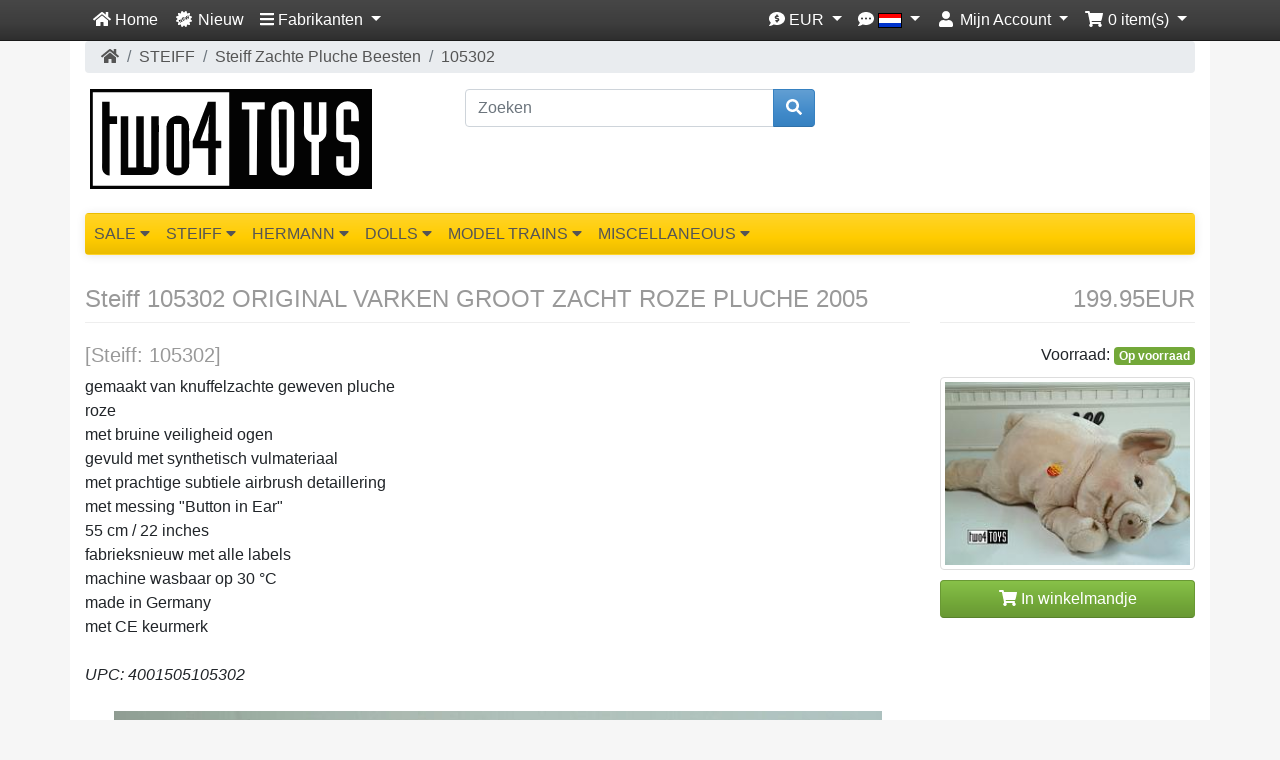

--- FILE ---
content_type: text/html; charset=UTF-8
request_url: https://www.two4toys.com/nl/steiff-105302-original-varken-groot-zacht-roze-pluche-2005-p-7495
body_size: 15702
content:
<!DOCTYPE html>
<html dir="ltr" lang="nl">
<head>
<meta charset="utf-8">
<meta http-equiv="X-UA-Compatible" content="IE=edge">
<meta name="viewport" content="width=device-width, initial-scale=1, shrink-to-fit=no">
<title>Steiff 105302 ORIGINAL VARKEN GROOT ZACHT ROZE PLUCHE | Two4Toys</title>
<base href="https://www.two4toys.com/">

<link rel="stylesheet" href="https://cdnjs.cloudflare.com/ajax/libs/twitter-bootstrap/4.4.1/css/bootstrap.css" integrity="sha384-vXOtxoYb1ilJXRLDg4YD1Kf7+ZDOiiAeUwiH9Ds8hM8Paget1UpGPc/KlaO33/nt" crossorigin="anonymous">
<style>@media (min-width: 576px) {.card-group > .card.is-product {max-width: 50%;}.card-deck > .card.is-product {max-width: calc(50% - 30px);}.card-columns {column-count: 2;}} @media (min-width: 768px) {.card-group > .card.is-product {max-width: 33.333333333333%;}.card-deck > .card.is-product {max-width: calc(33.333333333333% - 30px);}.card-columns {column-count: 3;}} @media (min-width: 992px) {.card-group > .card.is-product {max-width: 25%;}.card-deck > .card.is-product {max-width: calc(25% - 30px);}.card-columns {column-count: 4;}} @media (min-width: 1200px) {.card-group > .card.is-product {max-width: 25%;}.card-deck > .card.is-product {max-width: calc(25% - 30px);}.card-columns {column-count: 4;}}</style>
<script src="https://cdnjs.cloudflare.com/ajax/libs/font-awesome/5.15.4/js/all.min.js" integrity="sha512-Tn2m0TIpgVyTzzvmxLNuqbSJH3JP8jm+Cy3hvHrW7ndTDcJ1w5mBiksqDBb8GpE2ksktFvDB/ykZ0mDpsZj20w==" crossorigin="anonymous" referrerpolicy="no-referrer"></script>
<!-- stylesheets hooked -->
<link href="custom.css?v=1530" rel="stylesheet">
<link href="user.css?v=1530" rel="stylesheet">
<meta name="description" content="Koop hier: Steiff 105302 ORIGINAL VARKEN GROOT ZACHT ROZE PLUCHE 2005. gemaakt van knuffelzachte geweven pluche roze met bruine veiligheid ogen gevuld" />
<meta name="keywords" content="Steiff,roze,pluche,Two4Toys,wasbaar,Germany,Schildkrot,ORIGINAL,Naef,Merkur,Marklin,Kathe Kruse,Hermann,Gotz,Falle" />

<script type="application/ld+json">{"@context":"https:\/\/schema.org","@type":"Product","name":"Steiff 105302 ORIGINAL VARKEN GROOT ZACHT ROZE PLUCHE 2005","image":"https:\/\/www.two4toys.com\/images\/105302.jpg","url":"https:\/\/www.two4toys.com\/nl\/steiff-105302-original-varken-groot-zacht-roze-pluche-2005-p-7495","description":"gemaakt van knuffelzachte geweven pluche roze met bruine veiligheid ogen gevuld met synthetisch vulmateriaal met prachtige subtiele airbrush detaillering met messing \"Button in Ear\" 55 cm \/ 22 inch...","mpn":"105302","gtin13":"4001505105302","offers":{"@type":"Offer","priceCurrency":"EUR","price":"199.95","availability":"https:\/\/schema.org\/InStock","seller":{"@type":"Organization","name":"Two4Toys"}},"manufacturer":{"@type":"Organization","name":"Steiff"}}</script>
<link rel="canonical" href="https://www.two4toys.com/nl/steiff-105302-original-varken-groot-zacht-roze-pluche-2005-p-7495" />

<link rel="apple-touch-icon-precomposed" sizes="57x57" href="https://www.two4toys.com/apple-touch-icon-57x57.png" />
<link rel="apple-touch-icon-precomposed" sizes="114x114" href="https://www.two4toys.com/apple-touch-icon-114x114.png" />
<link rel="apple-touch-icon-precomposed" sizes="72x72" href="https://www.two4toys.com/apple-touch-icon-72x72.png" />
<link rel="apple-touch-icon-precomposed" sizes="144x144" href="https://www.two4toys.com/apple-touch-icon-144x144.png" />
<link rel="apple-touch-icon-precomposed" sizes="60x60" href="https://www.two4toys.com/apple-touch-icon-60x60.png" />
<link rel="apple-touch-icon-precomposed" sizes="120x120" href="https://www.two4toys.com/apple-touch-icon-120x120.png" />
<link rel="apple-touch-icon-precomposed" sizes="76x76" href="https://www.two4toys.com/apple-touch-icon-76x76.png" />
<link rel="apple-touch-icon-precomposed" sizes="152x152" href="https://www.two4toys.com/apple-touch-icon-152x152.png" />
<link rel="icon" type="image/png" href="https://www.two4toys.com/favicon-196x196.png" sizes="196x196" />
<link rel="icon" type="image/png" href="https://www.two4toys.com/favicon-96x96.png" sizes="96x96" />
<link rel="icon" type="image/png" href="https://www.two4toys.com/favicon-32x32.png" sizes="32x32" />
<link rel="icon" type="image/png" href="https://www.two4toys.com/favicon-16x16.png" sizes="16x16" />
<link rel="icon" type="image/png" href="https://www.two4toys.com/favicon-128.png" sizes="128x128" />
<meta name="application-name" content="Two4Toys"/>
<meta name="msapplication-TileColor" content="#FFCC00" />
<meta name="msapplication-TileImage" content="https://www.two4toys.com/mstile-144x144.png" />
<meta name="msapplication-square70x70logo" content="https://www.two4toys.com/mstile-70x70.png" />
<meta name="msapplication-square150x150logo" content="https://www.two4toys.com/mstile-150x150.png" />
<meta name="msapplication-wide310x150logo" content="https://www.two4toys.com/mstile-310x150.png" />
<meta name="msapplication-square310x310logo" content="https://www.two4toys.com/mstile-310x310.png" />
<!-- Chrome, Firefox OS, Opera and Vivaldi -->
<meta name="theme-color" content="#f1c40f">
<!-- Windows Phone -->
<meta name="msapplication-navbutton-color" content="#f1c40f">

<link rel="alternate" hreflang="nl" href="https://www.two4toys.com/nl/steiff-105302-original-varken-groot-zacht-roze-pluche-2005-p-7495" />
<link rel="alternate" hreflang="en" href="https://www.two4toys.com/en/steiff-105302-original-large-cuddly-soft-pink-plush-2005-p-7495" />

<script type="application/ld+json">
      {
        "@context": "https://schema.org",
        "@type": "Organization",
        "name": "Two4Toys",
        "url": "https://www.two4toys.com/nl/",
        "sameAs": [
          "http://www.facebook.com/two4toys"          
        ],        
        "logo": "https://www.two4toys.com/mstile-310x310.png"
      }
      </script>
<link rel="stylesheet" href="ext/colorbox/colorbox.css" />

<meta property="og:type" content="product" />
<meta property="og:title" content="Steiff 105302 ORIGINAL VARKEN GROOT ZACHT ROZE PLUCHE 2005" />
<meta property="og:site_name" content="Two4Toys" />
<meta property="og:description" content="gemaakt van knuffelzachte geweven pluche roze met bruine veiligheid ogen gevuld met synthetisch vulmateriaal met prachtige subtiele airbrush detaillering met messing &quot;Button in Ear&quot; 55 cm / 22 inch..." />
<meta property="og:image" content="https://www.two4toys.com/images/105302.jpg" />
<meta property="product:price:amount" content="199.95" />
<meta property="product:price:currency" content="EUR" />
<meta property="og:url" content="https://www.two4toys.com/nl/steiff-105302-original-varken-groot-zacht-roze-pluche-2005-p-7495" />
<meta property="product:availability" content="instock" />

<meta name="twitter:card" content="summary_large_image" />
<meta name="twitter:title" content="Steiff 105302 ORIGINAL VARKEN GROOT ZACHT ROZE PLUCHE 2005" />
<meta name="twitter:description" content="gemaakt van knuffelzachte geweven pluche roze met bruine veiligheid ogen gevuld met synthetisch vulmateriaal met prachtige subtiele airbrush detaillering met messing &quot;Button in Ear&quot; 55 cm / 22 inch .." />
<meta name="twitter:image" content="https://www.two4toys.com/images/105302.jpg" />

<link href="ext/typeahead/css/typehead.js-bootstrap3.less/0.2.3/twitter-typeahead.css" rel="stylesheet">

<link rel="stylesheet" href="ext/typeahead/css/ht-twitter-typeahead.css">
</head>
<body>

<nav class="navbar bg-dark navbar-dark sticky-top navbar-expand-sm cm-navbar">
  <div class="container">
    <div class="navbar-header">
<button type="button" class="navbar-toggler nb-hamburger-button" data-toggle="collapse" data-target="#collapseCoreNav" aria-controls="collapseCoreNav" aria-expanded="false" aria-label="Schakel navigatie">
  <span class="navbar-toggler-icon"></span></button>
<a class="navbar-brand nb-brand d-inline-block d-md-none" href="https://www.two4toys.com/nl/?ceid=4fae71db0f1983c7c1554fd1ae641f69"><img src="images/two4toys_logo.svg" alt="Two4Toys" title="Two4Toys" class="" /></a></div>
      
    <div class="collapse navbar-collapse" id="collapseCoreNav">
      <ul class="navbar-nav mr-auto">
<li class="nav-item nb-home">
  <a class="nav-link" href="https://www.two4toys.com/nl/?ceid=4fae71db0f1983c7c1554fd1ae641f69"><i title="Home" class="fas fa-home"></i><span class="d-inline d-sm-none d-md-inline"> Home</span></a></li>
<li class="nav-item nb-new-products">
  <a class="nav-link" href="https://www.two4toys.com/nl/nieuwe-producten?ceid=4fae71db0f1983c7c1554fd1ae641f69"><span title="Nieuw" class="fa-layers fa-fw"><i class="fas fa-certificate"></i><span class="fa-layers-text fa-inverse" data-fa-transform="shrink-11.5 rotate--30" style="font-weight:900;color:#000;" aria-hidden="true">NEW</span></span><span class="hidden-smd-inline d-sm-none d-md-inline"> Nieuw</span></a></li>
<!-- Start cm_nb_manufacturers -->
<li class="nav-item dropdown nb-manufacturers-itc">
  <a class="nav-link dropdown-toggle" href="#" id="navDropdownManufacturers" role="button" data-toggle="dropdown" aria-haspopup="true" aria-expanded="false">
		<i class="fas fa-bars"></i><span class="hidden-smd-inline d-sm-none d-md-inline"> Fabrikanten</span> <span class="caret"></span>	</a>
	<div class="dropdown-menu" aria-labelledby="navDropdownManufacturers"> 
		  <a class="dropdown-item" href="https://www.two4toys.com/nl/tradition-m-15?ceid=4fae71db0f1983c7c1554fd1ae641f69">&Tradition</a><a class="dropdown-item" href="https://www.two4toys.com/nl/alessi-m-13?ceid=4fae71db0f1983c7c1554fd1ae641f69">Alessi</a><a class="dropdown-item" href="https://www.two4toys.com/nl/busch-m-3?ceid=4fae71db0f1983c7c1554fd1ae641f69">Busch</a><a class="dropdown-item" href="https://www.two4toys.com/nl/faller-m-8?ceid=4fae71db0f1983c7c1554fd1ae641f69">Faller</a><a class="dropdown-item" href="https://www.two4toys.com/nl/gotz-m-1?ceid=4fae71db0f1983c7c1554fd1ae641f69">Gotz</a><a class="dropdown-item" href="https://www.two4toys.com/nl/hag-m-16?ceid=4fae71db0f1983c7c1554fd1ae641f69">HAG</a><a class="dropdown-item" href="https://www.two4toys.com/nl/hermann-m-5?ceid=4fae71db0f1983c7c1554fd1ae641f69">Hermann</a><a class="dropdown-item" href="https://www.two4toys.com/nl/kartell-m-14?ceid=4fae71db0f1983c7c1554fd1ae641f69">Kartell</a><a class="dropdown-item" href="https://www.two4toys.com/nl/kathe-kruse-m-9?ceid=4fae71db0f1983c7c1554fd1ae641f69">Kathe Kruse</a><a class="dropdown-item" href="https://www.two4toys.com/nl/lgb-m-17?ceid=4fae71db0f1983c7c1554fd1ae641f69">LGB</a><a class="dropdown-item" href="https://www.two4toys.com/nl/marklin-m-2?ceid=4fae71db0f1983c7c1554fd1ae641f69">Marklin</a><a class="dropdown-item" href="https://www.two4toys.com/nl/merkur-m-11?ceid=4fae71db0f1983c7c1554fd1ae641f69">Merkur</a><a class="dropdown-item" href="https://www.two4toys.com/nl/naef-m-10?ceid=4fae71db0f1983c7c1554fd1ae641f69">Naef</a><a class="dropdown-item" href="https://www.two4toys.com/nl/schildkrot-m-4?ceid=4fae71db0f1983c7c1554fd1ae641f69">Schildkrot</a><a class="dropdown-item" href="https://www.two4toys.com/nl/steiff-m-6?ceid=4fae71db0f1983c7c1554fd1ae641f69">Steiff</a><a class="dropdown-item" href="https://www.two4toys.com/nl/trix-m-7?ceid=4fae71db0f1983c7c1554fd1ae641f69">Trix</a>		</div>
	</li>  
<!-- End cm_nb_manufacturers --> </ul>
<ul class="navbar-nav ml-auto">
<li class="nav-item dropdown nb-currencies">  
  <a class="nav-link dropdown-toggle" href="#" id="navDropdownCurrencies" role="button" data-toggle="dropdown" aria-haspopup="true" aria-expanded="false">
    <i title="Geselecteerde valuta: EUR" class="fas fa-comment-dollar"></i><span class="d-inline d-sm-none d-md-inline"> EUR</span> <span class="caret"></span>  </a>
  <div class="dropdown-menu dropdown-menu-right" aria-labelledby="navDropdownCurrencies">
    <a class="dropdown-item" href="https://www.two4toys.com/nl/steiff-105302-original-varken-groot-zacht-roze-pluche-2005-p-7495?currency=USD&amp;ceid=4fae71db0f1983c7c1554fd1ae641f69">US Dollar</a>
<a class="dropdown-item" href="https://www.two4toys.com/nl/steiff-105302-original-varken-groot-zacht-roze-pluche-2005-p-7495?currency=EUR&amp;ceid=4fae71db0f1983c7c1554fd1ae641f69">Euro</a>
  </div>
</li>

<li class="nav-item dropdown nb-languages-itc">  
  			  
			  <a class="nav-link dropdown-toggle" href="#" id="navDropdownLanguages" role="button" data-toggle="dropdown" aria-haspopup="true" aria-expanded="false"> 
          <i title="Geselecteerde taal" class="fas fa-comment-dots"></i> <img src="includes/languages/dutch/images/icon.gif" alt="Nederlands" title="Nederlands" width="24" height="15" class="" /> <span class="caret"></span>
        </a>
        
        <div class="dropdown-menu dropdown-menu-right" aria-labelledby="navDropdownLanguages">
			    <a class="dropdown-item" href="https://www.two4toys.com/en/steiff-105302-original-large-cuddly-soft-pink-plush-2005-p-7495?language=en&amp;ceid=4fae71db0f1983c7c1554fd1ae641f69"><img src="includes/languages/english/images/icon.gif" alt="English" title="English" width="24" height="15" class="" /> English</a><a class="dropdown-item" href="https://www.two4toys.com/nl/steiff-105302-original-varken-groot-zacht-roze-pluche-2005-p-7495?language=nl&amp;ceid=4fae71db0f1983c7c1554fd1ae641f69"><img src="includes/languages/dutch/images/icon.gif" alt="Nederlands" title="Nederlands" width="24" height="15" class="" /> Nederlands</a>        </div>
    </li>    
<li class="nav-item dropdown nb-account"> 
  <a class="nav-link dropdown-toggle" href="#" id="navDropdownAccount" role="button" data-toggle="dropdown" aria-haspopup="true" aria-expanded="false">
    <i title="Mijn Account" class="fas fa-user fa-fw"></i><span class="d-inline d-sm-none d-md-inline"> Mijn Account</span> <span class="caret"></span></a>
  <div class="dropdown-menu dropdown-menu-right" aria-labelledby="navDropdownAccount">
    <a class="dropdown-item" href="https://www.two4toys.com/nl/aanmelden?ceid=4fae71db0f1983c7c1554fd1ae641f69"><i class="fas fa-fw fa-sign-in-alt"></i> Inloggen</a><a class="dropdown-item" href="https://www.two4toys.com/nl/maak-account?ceid=4fae71db0f1983c7c1554fd1ae641f69"><i class="fas fa-fw fa-pencil-alt"></i> Registreren</a>    <div class="dropdown-divider"></div>
    <a class="dropdown-item" href="https://www.two4toys.com/nl/account?ceid=4fae71db0f1983c7c1554fd1ae641f69">Mijn account</a>    <a class="dropdown-item" href="https://www.two4toys.com/nl/account-geschiedenis?ceid=4fae71db0f1983c7c1554fd1ae641f69">Mijn bestellingen</a>    <a class="dropdown-item" href="https://www.two4toys.com/nl/adresboek?ceid=4fae71db0f1983c7c1554fd1ae641f69">Mijn adresboek</a>    <a class="dropdown-item" href="https://www.two4toys.com/nl/wachtwoord?ceid=4fae71db0f1983c7c1554fd1ae641f69">Mijn wachtwoord</a>  </div>
</li>
<li class="nav-item dropdown nb-shopping-cart">
  <a class="nav-link dropdown-toggle" href="#" id="navDropdownCart" role="button" data-toggle="dropdown" aria-haspopup="true" aria-expanded="false">
    <i title="Winkelmandje" class="fas fa-shopping-cart fa-fw"></i><span class="d-inline d-sm-none d-md-inline"> <span class="cart-count">0</span> item(s)</span> <span class="caret"></span>  </a>

  <div class="dropdown-menu dropdown-menu-right" aria-labelledby="navDropdownCart">
    <a class="dropdown-item" href="https://www.two4toys.com/nl/winkelwagen?ceid=4fae71db0f1983c7c1554fd1ae641f69"><span class="cart-count">0</span> artikel(en), <span class="cart-value">0.00EUR</span></a>  </div>
</li></ul>
    </div>
  </div>
</nav>

  
  <div id="bodyWrapper" class="container pt-2">

  <!-- noJs hooked -->
<noscript>
  <div class="alert alert-danger text-center"><p><strong>JavaScript lijkt uitgeschakeld te zijn in uw browser.</strong></p><p>U moet JavaScript ingeschakeld hebben in uw browser om de functionaliteit van deze website te kunnen benutten. <br><a class="alert-link" href="http://www.enable-javascript.com/"  target="_blank" rel="noopener" rel="nofollow">Klik hier voor instructies over het inschakelen van Javascript in uw browser</a>.</p></div>
  <div class="w-100"></div>
</noscript>
<div class="row">
  <div class="col-sm-12 cm-header-breadcrumb">
  <nav aria-label="breadcrumb">
    <ol class="breadcrumb">
      <li class="breadcrumb-item"><a href="https://www.two4toys.com"><i class="fas fa-home"></i><span class="sr-only"> Hoofdpagina</span></a></li><li class="breadcrumb-item"><a href="https://www.two4toys.com/nl/steiff-c-17?ceid=4fae71db0f1983c7c1554fd1ae641f69">STEIFF</a></li><li class="breadcrumb-item"><a href="https://www.two4toys.com/nl/steiff-zachte-pluche-beesten-c-17_22?ceid=4fae71db0f1983c7c1554fd1ae641f69">Steiff Zachte Pluche Beesten</a></li><li class="breadcrumb-item"><a href="https://www.two4toys.com/nl/steiff-105302-original-varken-groot-zacht-roze-pluche-2005-p-7495?ceid=4fae71db0f1983c7c1554fd1ae641f69">105302</a></li>    </ol>
  </nav>
</div>


<div class="d-none d-md-block col-sm-4 cm-header-logo">
  <a href="https://www.two4toys.com/nl/?ceid=4fae71db0f1983c7c1554fd1ae641f69"><img src="images/two4toys_logo.svg" alt="Two4Toys" title="Two4Toys" class="img-fluid" /></a></div>


<div class="col-md-4 cm-header-search mb-2">
  <form name="quick_find" action="https://www.two4toys.com/nl/geavanceerd-zoeken-resulaat" method="get"><div class="input-group"><input type="search" name="keywords" required aria-required="true" aria-label="Zoeken" placeholder="Zoeken" class="form-control" /><div class="input-group-append"><button type="submit" class="btn btn-info"><i class="fas fa-search"></i></button></div></div><input type="hidden" name="ceid" value="4fae71db0f1983c7c1554fd1ae641f69" /></form></div>


<div id="storeInfo" class="col-sm-4 storeInfo">
  </div>


<link rel="stylesheet" type="text/css" href="ext/menu_xs/css/component.css" />
<div id="catMenu" class="col-md-12 tsimi-color">
	<div id="dl-menu" class="dl-menuwrapper d-none d-sm-block d-md-none d-block d-sm-none" style="z-index:1000;">
		<button class="dl-trigger btn tsimi-color-button"><i class="fas fa-chevron-down"></i> Categories</button>
		<ul class="dl-menu">
			<li><a href="#"><i class="fas fa-chevron-right"></i>SALE</a><ul class="dl-submenu"><li><a href="https://www.two4toys.com/nl/sale-c-134?ceid=4fae71db0f1983c7c1554fd1ae641f69"><strong><span><i class="fas fa-list fa-lg"></i>&nbsp;SALE</span></strong></a></li><li><a href="https://www.two4toys.com/nl/sale-kartell-c-134_136?ceid=4fae71db0f1983c7c1554fd1ae641f69">SALE KARTELL</a></li><li><a href="https://www.two4toys.com/nl/sale-kthe-kruse-c-134_177?ceid=4fae71db0f1983c7c1554fd1ae641f69">SALE KÄTHE KRUSE</a></li><li><a href="https://www.two4toys.com/nl/sale-mrklin-c-134_130?ceid=4fae71db0f1983c7c1554fd1ae641f69">SALE MÄRKLIN</a></li><li><a href="https://www.two4toys.com/nl/sale-schildkrt-c-134_178?ceid=4fae71db0f1983c7c1554fd1ae641f69">SALE SCHILDKRÖT</a></li><li><a href="https://www.two4toys.com/nl/sale-steiff-c-134_138?ceid=4fae71db0f1983c7c1554fd1ae641f69">SALE STEIFF</a></li></ul></li><li><a href="#"><i class="fas fa-chevron-right"></i>STEIFF</a><ul class="dl-submenu"><li><a href="https://www.two4toys.com/nl/steiff-c-17?ceid=4fae71db0f1983c7c1554fd1ae641f69"><strong><span><i class="fas fa-list fa-lg"></i>&nbsp;STEIFF</span></strong></a></li><li><a href="https://www.two4toys.com/nl/gelimiteerde-edities-2024-c-17_167?ceid=4fae71db0f1983c7c1554fd1ae641f69">Gelimiteerde Edities 2024</a></li><li><a href="https://www.two4toys.com/nl/steiff-2018-c-17_156?ceid=4fae71db0f1983c7c1554fd1ae641f69">Steiff 2018</a></li><li><a href="https://www.two4toys.com/nl/steiff-2019-c-17_155?ceid=4fae71db0f1983c7c1554fd1ae641f69">Steiff 2019</a></li><li><a href="https://www.two4toys.com/nl/steiff-2020-c-17_142?ceid=4fae71db0f1983c7c1554fd1ae641f69">Steiff 2020</a></li><li><a href="https://www.two4toys.com/nl/steiff-2021-c-17_145?ceid=4fae71db0f1983c7c1554fd1ae641f69">Steiff 2021</a></li><li><a href="https://www.two4toys.com/nl/steiff-2022-c-17_151?ceid=4fae71db0f1983c7c1554fd1ae641f69">Steiff 2022</a></li><li><a href="https://www.two4toys.com/nl/steiff-2023-c-17_163?ceid=4fae71db0f1983c7c1554fd1ae641f69">Steiff 2023</a></li><li><a href="https://www.two4toys.com/nl/steiff-2024-c-17_166?ceid=4fae71db0f1983c7c1554fd1ae641f69">Steiff 2024</a></li><li><a href="https://www.two4toys.com/nl/steiff-2025-c-17_176?ceid=4fae71db0f1983c7c1554fd1ae641f69">Steiff 2025</a></li><li><a href="https://www.two4toys.com/nl/steiff-2026-c-17_180?ceid=4fae71db0f1983c7c1554fd1ae641f69">Steiff 2026</a></li><li><a href="https://www.two4toys.com/nl/steiff-apen-zaken-c-17_157?ceid=4fae71db0f1983c7c1554fd1ae641f69">Steiff Apen Zaken</a></li><li><a href="https://www.two4toys.com/nl/steiff-blossom-babies-c-17_164?ceid=4fae71db0f1983c7c1554fd1ae641f69">Steiff Blossom Babies</a></li><li><a href="https://www.two4toys.com/nl/steiff-club-c-17_49?ceid=4fae71db0f1983c7c1554fd1ae641f69">Steiff Club</a></li><li><a href="https://www.two4toys.com/nl/steiff-gelimiteerde-edities-c-17_24?ceid=4fae71db0f1983c7c1554fd1ae641f69">Steiff Gelimiteerde Edities</a></li><li><a href="https://www.two4toys.com/nl/steiff-gelimiteerde-edities-2017-c-17_123?ceid=4fae71db0f1983c7c1554fd1ae641f69">Steiff Gelimiteerde Edities 2017</a></li><li><a href="https://www.two4toys.com/nl/steiff-gelimiteerde-edities-2018-c-17_127?ceid=4fae71db0f1983c7c1554fd1ae641f69">Steiff Gelimiteerde Edities 2018</a></li><li><a href="https://www.two4toys.com/nl/steiff-gelimiteerde-edities-2019-c-17_143?ceid=4fae71db0f1983c7c1554fd1ae641f69">Steiff Gelimiteerde Edities 2019</a></li><li><a href="https://www.two4toys.com/nl/steiff-gelimiteerde-edities-2020-c-17_144?ceid=4fae71db0f1983c7c1554fd1ae641f69">Steiff Gelimiteerde Edities 2020</a></li><li><a href="https://www.two4toys.com/nl/steiff-gelimiteerde-edities-2021-c-17_146?ceid=4fae71db0f1983c7c1554fd1ae641f69">Steiff Gelimiteerde Edities 2021</a></li><li><a href="https://www.two4toys.com/nl/steiff-gelimiteerde-edities-2022-c-17_152?ceid=4fae71db0f1983c7c1554fd1ae641f69">Steiff Gelimiteerde Edities 2022</a></li><li><a href="https://www.two4toys.com/nl/steiff-gelimiteerde-edities-2023-c-17_162?ceid=4fae71db0f1983c7c1554fd1ae641f69">Steiff Gelimiteerde Edities 2023</a></li><li><a href="https://www.two4toys.com/nl/steiff-gelimiteerde-edities-2025-c-17_175?ceid=4fae71db0f1983c7c1554fd1ae641f69">Steiff Gelimiteerde Edities 2025</a></li><li><a href="https://www.two4toys.com/nl/steiff-gelimiteerde-edities-2026-c-17_181?ceid=4fae71db0f1983c7c1554fd1ae641f69">Steiff Gelimiteerde Edities 2026</a></li><li><a href="https://www.two4toys.com/nl/steiff-happy-farm-c-17_119?ceid=4fae71db0f1983c7c1554fd1ae641f69">Steiff Happy Farm</a></li><li><a href="https://www.two4toys.com/nl/steiff-kerstmis-specials-c-17_139?ceid=4fae71db0f1983c7c1554fd1ae641f69">Steiff Kerstmis Specials</a></li><li><a href="https://www.two4toys.com/nl/steiff-landen-edities-c-17_52?ceid=4fae71db0f1983c7c1554fd1ae641f69">Steiff Landen Edities</a></li><li><a href="https://www.two4toys.com/nl/steiff-nieuwe-oude-dieren-c-17_126?ceid=4fae71db0f1983c7c1554fd1ae641f69">Steiff Nieuwe Oude Dieren</a></li><li><a href="https://www.two4toys.com/nl/steiff-pasen-c-17_154?ceid=4fae71db0f1983c7c1554fd1ae641f69">Steiff Pasen</a></li><li><a href="https://www.two4toys.com/nl/steiff-replicas-c-17_70?ceid=4fae71db0f1983c7c1554fd1ae641f69">Steiff Replica's</a></li><li><a href="https://www.two4toys.com/nl/steiff-selection-c-17_88?ceid=4fae71db0f1983c7c1554fd1ae641f69">Steiff Selection</a></li><li><a href="https://www.two4toys.com/nl/steiff-sleutelhangers-c-17_68?ceid=4fae71db0f1983c7c1554fd1ae641f69">Steiff Sleutelhangers</a></li><li><a href="https://www.two4toys.com/nl/steiff-soft-cuddly-friends-c-17_159?ceid=4fae71db0f1983c7c1554fd1ae641f69">Steiff Soft Cuddly Friends</a></li><li><a href="https://www.two4toys.com/nl/steiff-specials-c-17_122?ceid=4fae71db0f1983c7c1554fd1ae641f69">Steiff Specials</a></li><li><a href="https://www.two4toys.com/nl/steiff-strip-film-figuren-c-17_120?ceid=4fae71db0f1983c7c1554fd1ae641f69">Steiff Strip en Film Figuren</a></li><li><a href="https://www.two4toys.com/nl/steiff-teddyberen-c-17_150?ceid=4fae71db0f1983c7c1554fd1ae641f69">Steiff Teddyberen</a></li><li><a href="https://www.two4toys.com/nl/steiff-waterdieren-c-17_158?ceid=4fae71db0f1983c7c1554fd1ae641f69">Steiff Waterdieren</a></li><li><a href="https://www.two4toys.com/nl/teddies-tomorrow-c-17_153?ceid=4fae71db0f1983c7c1554fd1ae641f69">Teddies For Tomorrow</a></li><li><a href="https://www.two4toys.com/nl/steiff-klassieke-teddyberen-c-17_25?ceid=4fae71db0f1983c7c1554fd1ae641f69">Steiff Klassieke Teddyberen</a></li><li><a href="https://www.two4toys.com/nl/steiff-zachte-pluche-beesten-c-17_22?ceid=4fae71db0f1983c7c1554fd1ae641f69">Steiff Zachte Pluche Beesten</a></li><li><a href="https://www.two4toys.com/nl/steiff-baby-c-17_23?ceid=4fae71db0f1983c7c1554fd1ae641f69">Steiff Baby</a></li><li><a href="https://www.two4toys.com/nl/steiff-huis-boerderij-dieren-c-17_26?ceid=4fae71db0f1983c7c1554fd1ae641f69">Steiff Huis-en Boerderij Dieren</a></li><li><a href="https://www.two4toys.com/nl/steiff-wilde-dieren-c-17_27?ceid=4fae71db0f1983c7c1554fd1ae641f69">Steiff Wilde Dieren</a></li><li><a href="https://www.two4toys.com/nl/steiff-studio-beesten-c-17_28?ceid=4fae71db0f1983c7c1554fd1ae641f69">Steiff Studio Beesten</a></li></ul></li><li><a href="#"><i class="fas fa-chevron-right"></i>HERMANN</a><ul class="dl-submenu"><li><a href="https://www.two4toys.com/nl/hermann-c-4?ceid=4fae71db0f1983c7c1554fd1ae641f69"><strong><span><i class="fas fa-list fa-lg"></i>&nbsp;HERMANN</span></strong></a></li><li><a href="https://www.two4toys.com/nl/gelimiteerde-edities-c-4_67?ceid=4fae71db0f1983c7c1554fd1ae641f69">Gelimiteerde Edities</a></li><li><a href="https://www.two4toys.com/nl/miniaturen-ornamenten-c-4_66?ceid=4fae71db0f1983c7c1554fd1ae641f69">Miniaturen en Ornamenten</a></li></ul></li><li><a href="#"><i class="fas fa-chevron-right"></i>DOLLS</a><ul class="dl-submenu"><li><a href="https://www.two4toys.com/nl/dolls-c-2?ceid=4fae71db0f1983c7c1554fd1ae641f69"><strong><span><i class="fas fa-list fa-lg"></i>&nbsp;DOLLS</span></strong></a></li><li><a href="https://www.two4toys.com/nl/barbie-doll-collectables-c-2_107?ceid=4fae71db0f1983c7c1554fd1ae641f69">BARBIE DOLL COLLECTABLES</a></li><li><a href="#"><i class="fas fa-chevron-right"></i>GOTZ</a><ul class="dl-submenu"><li><a href="https://www.two4toys.com/nl/gotz-c-2_19?ceid=4fae71db0f1983c7c1554fd1ae641f69"><strong><span><i class="fas fa-list fa-lg"></i>&nbsp;GOTZ</span></strong></a></li><li><a href="https://www.two4toys.com/nl/babypoppen-c-2_19_110?ceid=4fae71db0f1983c7c1554fd1ae641f69">Babypoppen</a></li><li><a href="https://www.two4toys.com/nl/kunstenaarspoppen-c-2_19_54?ceid=4fae71db0f1983c7c1554fd1ae641f69">Kunstenaarspoppen</a></li><li><a href="https://www.two4toys.com/nl/poppenkleding-33cm12-13inch-c-2_19_58?ceid=4fae71db0f1983c7c1554fd1ae641f69">Poppenkleding 30-33cm/12-13inch</a></li><li><a href="https://www.two4toys.com/nl/poppenkleding-46cm16-18inch-c-2_19_57?ceid=4fae71db0f1983c7c1554fd1ae641f69">Poppenkleding 42-46cm/16-18inch</a></li><li><a href="https://www.two4toys.com/nl/poppenkleding-50cm18-20inch-c-2_19_56?ceid=4fae71db0f1983c7c1554fd1ae641f69">Poppenkleding 45-50cm/18-20inch</a></li><li><a href="https://www.two4toys.com/nl/staande-poppen-c-2_19_104?ceid=4fae71db0f1983c7c1554fd1ae641f69">Staande poppen XL</a></li><li><a href="https://www.two4toys.com/nl/staande-poppen-c-2_19_148?ceid=4fae71db0f1983c7c1554fd1ae641f69">Staande poppen XM</a></li><li><a href="https://www.two4toys.com/nl/staande-poppen-c-2_19_105?ceid=4fae71db0f1983c7c1554fd1ae641f69">Staande poppen XS</a></li></ul></li><li><a href="#"><i class="fas fa-chevron-right"></i>KATHE KRUSE</a><ul class="dl-submenu"><li><a href="https://www.two4toys.com/nl/kathe-kruse-c-2_18?ceid=4fae71db0f1983c7c1554fd1ae641f69"><strong><span><i class="fas fa-list fa-lg"></i>&nbsp;KATHE KRUSE</span></strong></a></li><li><a href="https://www.two4toys.com/nl/klassieke-poppen-c-2_18_80?ceid=4fae71db0f1983c7c1554fd1ae641f69">Klassieke poppen</a></li><li><a href="https://www.two4toys.com/nl/speelpoppen-c-2_18_79?ceid=4fae71db0f1983c7c1554fd1ae641f69">Speelpoppen</a></li></ul></li><li><a href="#"><i class="fas fa-chevron-right"></i>SCHILDKROT</a><ul class="dl-submenu"><li><a href="https://www.two4toys.com/nl/schildkrot-c-2_20?ceid=4fae71db0f1983c7c1554fd1ae641f69"><strong><span><i class="fas fa-list fa-lg"></i>&nbsp;SCHILDKROT</span></strong></a></li><li><a href="https://www.two4toys.com/nl/klassieke-poppen-18cm-inch-c-2_20_59?ceid=4fae71db0f1983c7c1554fd1ae641f69">Klassieke poppen 18cm / 7.2 inch</a></li><li><a href="https://www.two4toys.com/nl/klassieke-poppen-inch-c-2_20_61?ceid=4fae71db0f1983c7c1554fd1ae641f69">Klassieke poppen 25 cm / 10 inch</a></li><li><a href="https://www.two4toys.com/nl/klassieke-poppen-inch-c-2_20_63?ceid=4fae71db0f1983c7c1554fd1ae641f69">Klassieke poppen 34 cm / 14 inch</a></li><li><a href="https://www.two4toys.com/nl/klassike-poppen-groot-speciaal-c-2_20_64?ceid=4fae71db0f1983c7c1554fd1ae641f69">Klassike poppen groot / speciaal</a></li></ul></li></ul></li><li><a href="#"><i class="fas fa-chevron-right"></i>MODEL TRAINS</a><ul class="dl-submenu"><li><a href="https://www.two4toys.com/nl/model-trains-c-3?ceid=4fae71db0f1983c7c1554fd1ae641f69"><strong><span><i class="fas fa-list fa-lg"></i>&nbsp;MODEL TRAINS</span></strong></a></li><li><a href="#"><i class="fas fa-chevron-right"></i>HAG</a><ul class="dl-submenu"><li><a href="https://www.two4toys.com/nl/hag-c-3_101?ceid=4fae71db0f1983c7c1554fd1ae641f69"><strong><span><i class="fas fa-list fa-lg"></i>&nbsp;HAG</span></strong></a></li><li><a href="https://www.two4toys.com/nl/serie-locomotieven-c-3_101_160?ceid=4fae71db0f1983c7c1554fd1ae641f69">HAG Serie Re 460 E-Locomotieven</a></li></ul></li><li><a href="https://www.two4toys.com/nl/lgb-c-3_168?ceid=4fae71db0f1983c7c1554fd1ae641f69">LGB</a></li><li><a href="https://www.two4toys.com/nl/serie-locomotieven-c-3_169?ceid=4fae71db0f1983c7c1554fd1ae641f69">SBB Serie Re 460 E-Locomotieven</a></li><li><a href="https://www.two4toys.com/nl/schuco-c-3_115?ceid=4fae71db0f1983c7c1554fd1ae641f69">SCHUCO</a></li><li><a href="#"><i class="fas fa-chevron-right"></i>MARKLIN</a><ul class="dl-submenu"><li><a href="https://www.two4toys.com/nl/marklin-c-3_41?ceid=4fae71db0f1983c7c1554fd1ae641f69"><strong><span><i class="fas fa-list fa-lg"></i>&nbsp;MARKLIN</span></strong></a></li><li><a href="https://www.two4toys.com/nl/marklin-4mfor-c-3_41_50?ceid=4fae71db0f1983c7c1554fd1ae641f69">Marklin H0 4MFOR</a></li><li><a href="https://www.two4toys.com/nl/marklin-rails-c-3_41_147?ceid=4fae71db0f1983c7c1554fd1ae641f69">Marklin H0 K-rails</a></li><li><a href="https://www.two4toys.com/nl/marklin-world-c-3_41_90?ceid=4fae71db0f1983c7c1554fd1ae641f69">Marklin H0 my world</a></li><li><a href="https://www.two4toys.com/nl/marklin-nederland-specials-c-3_41_93?ceid=4fae71db0f1983c7c1554fd1ae641f69">Marklin H0 Nederland NS specials</a></li><li><a href="https://www.two4toys.com/nl/marklin-speciale-wagens-c-3_41_165?ceid=4fae71db0f1983c7c1554fd1ae641f69">Marklin H0 speciale wagens</a></li><li><a href="https://www.two4toys.com/nl/marklin-vintage-c-3_41_171?ceid=4fae71db0f1983c7c1554fd1ae641f69">Marklin HO vintage</a></li><li><a href="https://www.two4toys.com/nl/marklin-spoor-maxi-c-3_41_170?ceid=4fae71db0f1983c7c1554fd1ae641f69">Marklin Spoor 1 & Maxi</a></li><li><a href="https://www.two4toys.com/nl/marklin-speciale-wagons-c-3_41_179?ceid=4fae71db0f1983c7c1554fd1ae641f69">Marklin Z speciale wagons</a></li><li><a href="https://www.two4toys.com/nl/marklin-locomotieven-c-3_41_42?ceid=4fae71db0f1983c7c1554fd1ae641f69">Marklin H0 locomotieven</a></li><li><a href="https://www.two4toys.com/nl/marklin-wagons-wagen-sets-c-3_41_43?ceid=4fae71db0f1983c7c1554fd1ae641f69">Marklin H0 wagons en wagen sets</a></li><li><a href="https://www.two4toys.com/nl/marklin-startsets-accesoires-c-3_41_44?ceid=4fae71db0f1983c7c1554fd1ae641f69">Marklin H0 startsets accesoires</a></li></ul></li><li><a href="#"><i class="fas fa-chevron-right"></i>TRIX</a><ul class="dl-submenu"><li><a href="https://www.two4toys.com/nl/trix-c-3_13?ceid=4fae71db0f1983c7c1554fd1ae641f69"><strong><span><i class="fas fa-list fa-lg"></i>&nbsp;TRIX</span></strong></a></li><li><a href="https://www.two4toys.com/nl/trix-c-3_13_37?ceid=4fae71db0f1983c7c1554fd1ae641f69">TRIX H0</a></li><li><a href="https://www.two4toys.com/nl/minitrix-c-3_13_36?ceid=4fae71db0f1983c7c1554fd1ae641f69">MINITRIX</a></li></ul></li></ul></li><li><a href="#"><i class="fas fa-chevron-right"></i>MISCELLANEOUS</a><ul class="dl-submenu"><li><a href="https://www.two4toys.com/nl/miscellaneous-c-31?ceid=4fae71db0f1983c7c1554fd1ae641f69"><strong><span><i class="fas fa-list fa-lg"></i>&nbsp;MISCELLANEOUS</span></strong></a></li><li><a href="https://www.two4toys.com/nl/tradition-vp1miss-nightingale-c-31_161?ceid=4fae71db0f1983c7c1554fd1ae641f69">&TRADITION VP1│MISS NIGHTINGALE</a></li><li><a href="https://www.two4toys.com/nl/alessi-c-31_149?ceid=4fae71db0f1983c7c1554fd1ae641f69">ALESSI</a></li><li><a href="https://www.two4toys.com/nl/delft-kaarsenstandaard-c-31_174?ceid=4fae71db0f1983c7c1554fd1ae641f69">DELFT KAARSENSTANDAARD</a></li><li><a href="https://www.two4toys.com/nl/flyte-zweeflampen-c-31_173?ceid=4fae71db0f1983c7c1554fd1ae641f69">FLYTE ZWEEFLAMPEN</a></li><li><a href="https://www.two4toys.com/nl/kartell-c-31_135?ceid=4fae71db0f1983c7c1554fd1ae641f69">KARTELL</a></li><li><a href="https://www.two4toys.com/nl/naef-c-31_32?ceid=4fae71db0f1983c7c1554fd1ae641f69">NAEF</a></li><li><a href="https://www.two4toys.com/nl/stelton-c-31_172?ceid=4fae71db0f1983c7c1554fd1ae641f69">STELTON</a></li></ul></li>		</ul>
	</div><!-- /dl-menuwrapper -->
<div class="w-100"></div>
<br />
</div>

<div id="catMenu" class="col-md-12 d-none d-md-block">	 <nav class="navbar navbar-light bg-light navbar-expand-md" role="navigation">
      <div class="navbar-header">
		<button type="button" class="btn btn-navbar navbar-toggler" data-toggle="collapse" data-target="#bs-navbar-collapse">
			<span class="sr-only">Toggle Navigation</span>
			<i class="fas fa-chevron-down"></i> Categorie&euml;n		</button>
      </div>
      <div class="collapse navbar-collapse" id="bs-navbar-collapse">
          <ul class="nav navbar-nav"><li class="nav-item dropdown"><a class="nav-link" href="#" tabindex="-1" data-toggle="dropdown">SALE <i class="fas fa-caret-down"></i></a><ul class="dropdown-menu"><li class="dropdown-item"><a href="https://www.two4toys.com/nl/sale-c-134?ceid=4fae71db0f1983c7c1554fd1ae641f69"><strong><span><i class="fas fa-list"></i> SALE</span></strong></a></li><li class="dropdown-divider"></li><li><a href="https://www.two4toys.com/nl/sale-kartell-c-134_136?ceid=4fae71db0f1983c7c1554fd1ae641f69">SALE KARTELL</a></li><li><a href="https://www.two4toys.com/nl/sale-kthe-kruse-c-134_177?ceid=4fae71db0f1983c7c1554fd1ae641f69">SALE KÄTHE KRUSE</a></li><li><a href="https://www.two4toys.com/nl/sale-mrklin-c-134_130?ceid=4fae71db0f1983c7c1554fd1ae641f69">SALE MÄRKLIN</a></li><li><a href="https://www.two4toys.com/nl/sale-schildkrt-c-134_178?ceid=4fae71db0f1983c7c1554fd1ae641f69">SALE SCHILDKRÖT</a></li><li><a href="https://www.two4toys.com/nl/sale-steiff-c-134_138?ceid=4fae71db0f1983c7c1554fd1ae641f69">SALE STEIFF</a></li></ul></li><li class="nav-item dropdown"><a class="nav-link" href="#" tabindex="-1" data-toggle="dropdown">STEIFF <i class="fas fa-caret-down"></i></a><ul class="dropdown-menu"><li class="dropdown-item"><a href="https://www.two4toys.com/nl/steiff-c-17?ceid=4fae71db0f1983c7c1554fd1ae641f69"><strong><span><i class="fas fa-list"></i> STEIFF</span></strong></a></li><li class="dropdown-divider"></li><li><a href="https://www.two4toys.com/nl/gelimiteerde-edities-2024-c-17_167?ceid=4fae71db0f1983c7c1554fd1ae641f69">Gelimiteerde Edities 2024</a></li><li><a href="https://www.two4toys.com/nl/steiff-2018-c-17_156?ceid=4fae71db0f1983c7c1554fd1ae641f69">Steiff 2018</a></li><li><a href="https://www.two4toys.com/nl/steiff-2019-c-17_155?ceid=4fae71db0f1983c7c1554fd1ae641f69">Steiff 2019</a></li><li><a href="https://www.two4toys.com/nl/steiff-2020-c-17_142?ceid=4fae71db0f1983c7c1554fd1ae641f69">Steiff 2020</a></li><li><a href="https://www.two4toys.com/nl/steiff-2021-c-17_145?ceid=4fae71db0f1983c7c1554fd1ae641f69">Steiff 2021</a></li><li><a href="https://www.two4toys.com/nl/steiff-2022-c-17_151?ceid=4fae71db0f1983c7c1554fd1ae641f69">Steiff 2022</a></li><li><a href="https://www.two4toys.com/nl/steiff-2023-c-17_163?ceid=4fae71db0f1983c7c1554fd1ae641f69">Steiff 2023</a></li><li><a href="https://www.two4toys.com/nl/steiff-2024-c-17_166?ceid=4fae71db0f1983c7c1554fd1ae641f69">Steiff 2024</a></li><li><a href="https://www.two4toys.com/nl/steiff-2025-c-17_176?ceid=4fae71db0f1983c7c1554fd1ae641f69">Steiff 2025</a></li><li><a href="https://www.two4toys.com/nl/steiff-2026-c-17_180?ceid=4fae71db0f1983c7c1554fd1ae641f69">Steiff 2026</a></li><li><a href="https://www.two4toys.com/nl/steiff-apen-zaken-c-17_157?ceid=4fae71db0f1983c7c1554fd1ae641f69">Steiff Apen Zaken</a></li><li><a href="https://www.two4toys.com/nl/steiff-blossom-babies-c-17_164?ceid=4fae71db0f1983c7c1554fd1ae641f69">Steiff Blossom Babies</a></li><li><a href="https://www.two4toys.com/nl/steiff-club-c-17_49?ceid=4fae71db0f1983c7c1554fd1ae641f69">Steiff Club</a></li><li><a href="https://www.two4toys.com/nl/steiff-gelimiteerde-edities-c-17_24?ceid=4fae71db0f1983c7c1554fd1ae641f69">Steiff Gelimiteerde Edities</a></li><li><a href="https://www.two4toys.com/nl/steiff-gelimiteerde-edities-2017-c-17_123?ceid=4fae71db0f1983c7c1554fd1ae641f69">Steiff Gelimiteerde Edities 2017</a></li><li><a href="https://www.two4toys.com/nl/steiff-gelimiteerde-edities-2018-c-17_127?ceid=4fae71db0f1983c7c1554fd1ae641f69">Steiff Gelimiteerde Edities 2018</a></li><li><a href="https://www.two4toys.com/nl/steiff-gelimiteerde-edities-2019-c-17_143?ceid=4fae71db0f1983c7c1554fd1ae641f69">Steiff Gelimiteerde Edities 2019</a></li><li><a href="https://www.two4toys.com/nl/steiff-gelimiteerde-edities-2020-c-17_144?ceid=4fae71db0f1983c7c1554fd1ae641f69">Steiff Gelimiteerde Edities 2020</a></li><li><a href="https://www.two4toys.com/nl/steiff-gelimiteerde-edities-2021-c-17_146?ceid=4fae71db0f1983c7c1554fd1ae641f69">Steiff Gelimiteerde Edities 2021</a></li><li><a href="https://www.two4toys.com/nl/steiff-gelimiteerde-edities-2022-c-17_152?ceid=4fae71db0f1983c7c1554fd1ae641f69">Steiff Gelimiteerde Edities 2022</a></li><li><a href="https://www.two4toys.com/nl/steiff-gelimiteerde-edities-2023-c-17_162?ceid=4fae71db0f1983c7c1554fd1ae641f69">Steiff Gelimiteerde Edities 2023</a></li><li><a href="https://www.two4toys.com/nl/steiff-gelimiteerde-edities-2025-c-17_175?ceid=4fae71db0f1983c7c1554fd1ae641f69">Steiff Gelimiteerde Edities 2025</a></li><li><a href="https://www.two4toys.com/nl/steiff-gelimiteerde-edities-2026-c-17_181?ceid=4fae71db0f1983c7c1554fd1ae641f69">Steiff Gelimiteerde Edities 2026</a></li><li><a href="https://www.two4toys.com/nl/steiff-happy-farm-c-17_119?ceid=4fae71db0f1983c7c1554fd1ae641f69">Steiff Happy Farm</a></li><li><a href="https://www.two4toys.com/nl/steiff-kerstmis-specials-c-17_139?ceid=4fae71db0f1983c7c1554fd1ae641f69">Steiff Kerstmis Specials</a></li><li><a href="https://www.two4toys.com/nl/steiff-landen-edities-c-17_52?ceid=4fae71db0f1983c7c1554fd1ae641f69">Steiff Landen Edities</a></li><li><a href="https://www.two4toys.com/nl/steiff-nieuwe-oude-dieren-c-17_126?ceid=4fae71db0f1983c7c1554fd1ae641f69">Steiff Nieuwe Oude Dieren</a></li><li><a href="https://www.two4toys.com/nl/steiff-pasen-c-17_154?ceid=4fae71db0f1983c7c1554fd1ae641f69">Steiff Pasen</a></li><li><a href="https://www.two4toys.com/nl/steiff-replicas-c-17_70?ceid=4fae71db0f1983c7c1554fd1ae641f69">Steiff Replica's</a></li><li><a href="https://www.two4toys.com/nl/steiff-selection-c-17_88?ceid=4fae71db0f1983c7c1554fd1ae641f69">Steiff Selection</a></li><li><a href="https://www.two4toys.com/nl/steiff-sleutelhangers-c-17_68?ceid=4fae71db0f1983c7c1554fd1ae641f69">Steiff Sleutelhangers</a></li><li><a href="https://www.two4toys.com/nl/steiff-soft-cuddly-friends-c-17_159?ceid=4fae71db0f1983c7c1554fd1ae641f69">Steiff Soft Cuddly Friends</a></li><li><a href="https://www.two4toys.com/nl/steiff-specials-c-17_122?ceid=4fae71db0f1983c7c1554fd1ae641f69">Steiff Specials</a></li><li><a href="https://www.two4toys.com/nl/steiff-strip-film-figuren-c-17_120?ceid=4fae71db0f1983c7c1554fd1ae641f69">Steiff Strip en Film Figuren</a></li><li><a href="https://www.two4toys.com/nl/steiff-teddyberen-c-17_150?ceid=4fae71db0f1983c7c1554fd1ae641f69">Steiff Teddyberen</a></li><li><a href="https://www.two4toys.com/nl/steiff-waterdieren-c-17_158?ceid=4fae71db0f1983c7c1554fd1ae641f69">Steiff Waterdieren</a></li><li><a href="https://www.two4toys.com/nl/teddies-tomorrow-c-17_153?ceid=4fae71db0f1983c7c1554fd1ae641f69">Teddies For Tomorrow</a></li><li><a href="https://www.two4toys.com/nl/steiff-klassieke-teddyberen-c-17_25?ceid=4fae71db0f1983c7c1554fd1ae641f69">Steiff Klassieke Teddyberen</a></li><li><a href="https://www.two4toys.com/nl/steiff-zachte-pluche-beesten-c-17_22?ceid=4fae71db0f1983c7c1554fd1ae641f69">Steiff Zachte Pluche Beesten</a></li><li><a href="https://www.two4toys.com/nl/steiff-baby-c-17_23?ceid=4fae71db0f1983c7c1554fd1ae641f69">Steiff Baby</a></li><li><a href="https://www.two4toys.com/nl/steiff-huis-boerderij-dieren-c-17_26?ceid=4fae71db0f1983c7c1554fd1ae641f69">Steiff Huis-en Boerderij Dieren</a></li><li><a href="https://www.two4toys.com/nl/steiff-wilde-dieren-c-17_27?ceid=4fae71db0f1983c7c1554fd1ae641f69">Steiff Wilde Dieren</a></li><li><a href="https://www.two4toys.com/nl/steiff-studio-beesten-c-17_28?ceid=4fae71db0f1983c7c1554fd1ae641f69">Steiff Studio Beesten</a></li></ul></li><li class="nav-item dropdown"><a class="nav-link" href="#" tabindex="-1" data-toggle="dropdown">HERMANN <i class="fas fa-caret-down"></i></a><ul class="dropdown-menu"><li class="dropdown-item"><a href="https://www.two4toys.com/nl/hermann-c-4?ceid=4fae71db0f1983c7c1554fd1ae641f69"><strong><span><i class="fas fa-list"></i> HERMANN</span></strong></a></li><li class="dropdown-divider"></li><li><a href="https://www.two4toys.com/nl/gelimiteerde-edities-c-4_67?ceid=4fae71db0f1983c7c1554fd1ae641f69">Gelimiteerde Edities</a></li><li><a href="https://www.two4toys.com/nl/miniaturen-ornamenten-c-4_66?ceid=4fae71db0f1983c7c1554fd1ae641f69">Miniaturen en Ornamenten</a></li></ul></li><li class="nav-item dropdown"><a class="nav-link" href="#" tabindex="-1" data-toggle="dropdown">DOLLS <i class="fas fa-caret-down"></i></a><ul class="dropdown-menu"><li class="dropdown-item"><a href="https://www.two4toys.com/nl/dolls-c-2?ceid=4fae71db0f1983c7c1554fd1ae641f69"><strong><span><i class="fas fa-list"></i> DOLLS</span></strong></a></li><li class="dropdown-divider"></li><li><a href="https://www.two4toys.com/nl/barbie-doll-collectables-c-2_107?ceid=4fae71db0f1983c7c1554fd1ae641f69">BARBIE DOLL COLLECTABLES</a></li><li class="nav-item dropdown dropdown-submenu"><a href="#" tabindex="-1" data-toggle="dropdown"><i class="fas fa-caret-right"></i>GOTZ</a><ul class="dropdown-menu"><li class="dropdown-item"><a href="https://www.two4toys.com/nl/gotz-c-2_19?ceid=4fae71db0f1983c7c1554fd1ae641f69"><strong><span><i class="fas fa-list"></i> GOTZ</span></strong></a></li><li class="dropdown-divider"></li><li><a href="https://www.two4toys.com/nl/babypoppen-c-2_19_110?ceid=4fae71db0f1983c7c1554fd1ae641f69">Babypoppen</a></li><li><a href="https://www.two4toys.com/nl/kunstenaarspoppen-c-2_19_54?ceid=4fae71db0f1983c7c1554fd1ae641f69">Kunstenaarspoppen</a></li><li><a href="https://www.two4toys.com/nl/poppenkleding-33cm12-13inch-c-2_19_58?ceid=4fae71db0f1983c7c1554fd1ae641f69">Poppenkleding 30-33cm/12-13inch</a></li><li><a href="https://www.two4toys.com/nl/poppenkleding-46cm16-18inch-c-2_19_57?ceid=4fae71db0f1983c7c1554fd1ae641f69">Poppenkleding 42-46cm/16-18inch</a></li><li><a href="https://www.two4toys.com/nl/poppenkleding-50cm18-20inch-c-2_19_56?ceid=4fae71db0f1983c7c1554fd1ae641f69">Poppenkleding 45-50cm/18-20inch</a></li><li><a href="https://www.two4toys.com/nl/staande-poppen-c-2_19_104?ceid=4fae71db0f1983c7c1554fd1ae641f69">Staande poppen XL</a></li><li><a href="https://www.two4toys.com/nl/staande-poppen-c-2_19_148?ceid=4fae71db0f1983c7c1554fd1ae641f69">Staande poppen XM</a></li><li><a href="https://www.two4toys.com/nl/staande-poppen-c-2_19_105?ceid=4fae71db0f1983c7c1554fd1ae641f69">Staande poppen XS</a></li></ul></li><li class="nav-item dropdown dropdown-submenu"><a href="#" tabindex="-1" data-toggle="dropdown"><i class="fas fa-caret-right"></i>KATHE KRUSE</a><ul class="dropdown-menu"><li class="dropdown-item"><a href="https://www.two4toys.com/nl/kathe-kruse-c-2_18?ceid=4fae71db0f1983c7c1554fd1ae641f69"><strong><span><i class="fas fa-list"></i> KATHE KRUSE</span></strong></a></li><li class="dropdown-divider"></li><li><a href="https://www.two4toys.com/nl/klassieke-poppen-c-2_18_80?ceid=4fae71db0f1983c7c1554fd1ae641f69">Klassieke poppen</a></li><li><a href="https://www.two4toys.com/nl/speelpoppen-c-2_18_79?ceid=4fae71db0f1983c7c1554fd1ae641f69">Speelpoppen</a></li></ul></li><li class="nav-item dropdown dropdown-submenu"><a href="#" tabindex="-1" data-toggle="dropdown"><i class="fas fa-caret-right"></i>SCHILDKROT</a><ul class="dropdown-menu"><li class="dropdown-item"><a href="https://www.two4toys.com/nl/schildkrot-c-2_20?ceid=4fae71db0f1983c7c1554fd1ae641f69"><strong><span><i class="fas fa-list"></i> SCHILDKROT</span></strong></a></li><li class="dropdown-divider"></li><li><a href="https://www.two4toys.com/nl/klassieke-poppen-18cm-inch-c-2_20_59?ceid=4fae71db0f1983c7c1554fd1ae641f69">Klassieke poppen 18cm / 7.2 inch</a></li><li><a href="https://www.two4toys.com/nl/klassieke-poppen-inch-c-2_20_61?ceid=4fae71db0f1983c7c1554fd1ae641f69">Klassieke poppen 25 cm / 10 inch</a></li><li><a href="https://www.two4toys.com/nl/klassieke-poppen-inch-c-2_20_63?ceid=4fae71db0f1983c7c1554fd1ae641f69">Klassieke poppen 34 cm / 14 inch</a></li><li><a href="https://www.two4toys.com/nl/klassike-poppen-groot-speciaal-c-2_20_64?ceid=4fae71db0f1983c7c1554fd1ae641f69">Klassike poppen groot / speciaal</a></li></ul></li></ul></li><li class="nav-item dropdown"><a class="nav-link" href="#" tabindex="-1" data-toggle="dropdown">MODEL TRAINS <i class="fas fa-caret-down"></i></a><ul class="dropdown-menu"><li class="dropdown-item"><a href="https://www.two4toys.com/nl/model-trains-c-3?ceid=4fae71db0f1983c7c1554fd1ae641f69"><strong><span><i class="fas fa-list"></i> MODEL TRAINS</span></strong></a></li><li class="dropdown-divider"></li><li class="nav-item dropdown dropdown-submenu"><a href="#" tabindex="-1" data-toggle="dropdown"><i class="fas fa-caret-right"></i>HAG</a><ul class="dropdown-menu"><li class="dropdown-item"><a href="https://www.two4toys.com/nl/hag-c-3_101?ceid=4fae71db0f1983c7c1554fd1ae641f69"><strong><span><i class="fas fa-list"></i> HAG</span></strong></a></li><li class="dropdown-divider"></li><li><a href="https://www.two4toys.com/nl/serie-locomotieven-c-3_101_160?ceid=4fae71db0f1983c7c1554fd1ae641f69">HAG Serie Re 460 E-Locomotieven</a></li></ul></li><li><a href="https://www.two4toys.com/nl/lgb-c-3_168?ceid=4fae71db0f1983c7c1554fd1ae641f69">LGB</a></li><li><a href="https://www.two4toys.com/nl/serie-locomotieven-c-3_169?ceid=4fae71db0f1983c7c1554fd1ae641f69">SBB Serie Re 460 E-Locomotieven</a></li><li><a href="https://www.two4toys.com/nl/schuco-c-3_115?ceid=4fae71db0f1983c7c1554fd1ae641f69">SCHUCO</a></li><li class="nav-item dropdown dropdown-submenu"><a href="#" tabindex="-1" data-toggle="dropdown"><i class="fas fa-caret-right"></i>MARKLIN</a><ul class="dropdown-menu"><li class="dropdown-item"><a href="https://www.two4toys.com/nl/marklin-c-3_41?ceid=4fae71db0f1983c7c1554fd1ae641f69"><strong><span><i class="fas fa-list"></i> MARKLIN</span></strong></a></li><li class="dropdown-divider"></li><li><a href="https://www.two4toys.com/nl/marklin-4mfor-c-3_41_50?ceid=4fae71db0f1983c7c1554fd1ae641f69">Marklin H0 4MFOR</a></li><li><a href="https://www.two4toys.com/nl/marklin-rails-c-3_41_147?ceid=4fae71db0f1983c7c1554fd1ae641f69">Marklin H0 K-rails</a></li><li><a href="https://www.two4toys.com/nl/marklin-world-c-3_41_90?ceid=4fae71db0f1983c7c1554fd1ae641f69">Marklin H0 my world</a></li><li><a href="https://www.two4toys.com/nl/marklin-nederland-specials-c-3_41_93?ceid=4fae71db0f1983c7c1554fd1ae641f69">Marklin H0 Nederland NS specials</a></li><li><a href="https://www.two4toys.com/nl/marklin-speciale-wagens-c-3_41_165?ceid=4fae71db0f1983c7c1554fd1ae641f69">Marklin H0 speciale wagens</a></li><li><a href="https://www.two4toys.com/nl/marklin-vintage-c-3_41_171?ceid=4fae71db0f1983c7c1554fd1ae641f69">Marklin HO vintage</a></li><li><a href="https://www.two4toys.com/nl/marklin-spoor-maxi-c-3_41_170?ceid=4fae71db0f1983c7c1554fd1ae641f69">Marklin Spoor 1 & Maxi</a></li><li><a href="https://www.two4toys.com/nl/marklin-speciale-wagons-c-3_41_179?ceid=4fae71db0f1983c7c1554fd1ae641f69">Marklin Z speciale wagons</a></li><li><a href="https://www.two4toys.com/nl/marklin-locomotieven-c-3_41_42?ceid=4fae71db0f1983c7c1554fd1ae641f69">Marklin H0 locomotieven</a></li><li><a href="https://www.two4toys.com/nl/marklin-wagons-wagen-sets-c-3_41_43?ceid=4fae71db0f1983c7c1554fd1ae641f69">Marklin H0 wagons en wagen sets</a></li><li><a href="https://www.two4toys.com/nl/marklin-startsets-accesoires-c-3_41_44?ceid=4fae71db0f1983c7c1554fd1ae641f69">Marklin H0 startsets accesoires</a></li></ul></li><li class="nav-item dropdown dropdown-submenu"><a href="#" tabindex="-1" data-toggle="dropdown"><i class="fas fa-caret-right"></i>TRIX</a><ul class="dropdown-menu"><li class="dropdown-item"><a href="https://www.two4toys.com/nl/trix-c-3_13?ceid=4fae71db0f1983c7c1554fd1ae641f69"><strong><span><i class="fas fa-list"></i> TRIX</span></strong></a></li><li class="dropdown-divider"></li><li><a href="https://www.two4toys.com/nl/trix-c-3_13_37?ceid=4fae71db0f1983c7c1554fd1ae641f69">TRIX H0</a></li><li><a href="https://www.two4toys.com/nl/minitrix-c-3_13_36?ceid=4fae71db0f1983c7c1554fd1ae641f69">MINITRIX</a></li></ul></li></ul></li><li class="nav-item dropdown"><a class="nav-link" href="#" tabindex="-1" data-toggle="dropdown">MISCELLANEOUS <i class="fas fa-caret-down"></i></a><ul class="dropdown-menu"><li class="dropdown-item"><a href="https://www.two4toys.com/nl/miscellaneous-c-31?ceid=4fae71db0f1983c7c1554fd1ae641f69"><strong><span><i class="fas fa-list"></i> MISCELLANEOUS</span></strong></a></li><li class="dropdown-divider"></li><li><a href="https://www.two4toys.com/nl/tradition-vp1miss-nightingale-c-31_161?ceid=4fae71db0f1983c7c1554fd1ae641f69">&TRADITION VP1│MISS NIGHTINGALE</a></li><li><a href="https://www.two4toys.com/nl/alessi-c-31_149?ceid=4fae71db0f1983c7c1554fd1ae641f69">ALESSI</a></li><li><a href="https://www.two4toys.com/nl/delft-kaarsenstandaard-c-31_174?ceid=4fae71db0f1983c7c1554fd1ae641f69">DELFT KAARSENSTANDAARD</a></li><li><a href="https://www.two4toys.com/nl/flyte-zweeflampen-c-31_173?ceid=4fae71db0f1983c7c1554fd1ae641f69">FLYTE ZWEEFLAMPEN</a></li><li><a href="https://www.two4toys.com/nl/kartell-c-31_135?ceid=4fae71db0f1983c7c1554fd1ae641f69">KARTELL</a></li><li><a href="https://www.two4toys.com/nl/naef-c-31_32?ceid=4fae71db0f1983c7c1554fd1ae641f69">NAEF</a></li><li><a href="https://www.two4toys.com/nl/stelton-c-31_172?ceid=4fae71db0f1983c7c1554fd1ae641f69">STELTON</a></li></ul></li></ul>      </div>
    </nav>
</div>
<style>
.dropdown-submenu { 
  position:relative;
}
.dropdown-menu > .dropdown > .dropdown-menu, .dropdown-submenu > .dropdown-menu {
  top:0;
  left:100%;
  margin-top:-6px;
  -webkit-border-radius:0 6px 6px 6px;
  -moz-border-radius:0 6px 6px 6px;
  border-radius:0 6px 6px 6px
}
.dropdown-menu > .dropdown > a .svg-inline--fa,
.dropdown-submenu > a .svg-inline--fa {
    display: inline-block;
    position: absolute;
    vertical-align: middle;
	right: 20px;
    color: #555;
    height: 100%;
    top: 0px;
    box-sizing: border-box;
}
/* The animation code */
@keyframes example {
    0%   {right: 20px;}
    50%   {right: 10px;}
    100% {right: 20px}
}
.dropdown-submenu:hover > a:hover .svg-inline--fa {
    animation-name: example;
    animation-duration: 2s;
}
.menu_custom_width {
 min-width: 200px;
}
#catMenu.tabbed-pannel-fixed {
    position: fixed;
    top: 100px;
    border-bottom: 2px solid #E62E04
}
</style>
</div>

<div class="body-sans-header clearfix">


    <div class="row">
      <div id="bodyContent" class="col order-1 order-md-6">

        
<form name="cart_quantity" action="https://www.two4toys.com/nl/steiff-105302-original-varken-groot-zacht-roze-pluche-2005-p-7495?language=nl&amp;action=add_product&amp;ceid=4fae71db0f1983c7c1554fd1ae641f69" method="post" role="form">

<div class="contentContainer">
  <div class="row is-product">
    <div class="col-sm-9 cm-pi-name">
  <h1 class="h4 page-header">Steiff 105302 ORIGINAL VARKEN GROOT ZACHT ROZE PLUCHE 2005</h1>
</div>
<div  class="col-sm-12 col-md-3 cm-pi-sidebar float-right">
    <div class="sidebar contentContainer">
      <div class="row">
        <div class="col-sm-12 cm-pis-price">
<h2 class="h4 page-header text-left text-md-right"><span class="productPrice">199.95EUR</span></h2>
</div>
<div class="col-sm-12 cm-pis-stocklevel text-right">
	Voorraad: <span class="badge badge-success">Op voorraad</span></div>
<div class="col-sm-12 cm-pis-gallery-itc">
  <div class="piGal text-center"><img width="250" height="187" src="images/thumbs/250_250/105302.jpg" title="Steiff 105302 ORIGINAL VARKEN GROOT ZACHT ROZE PLUCHE 2005" alt="Steiff 105302 ORIGINAL VARKEN GROOT ZACHT ROZE PLUCHE 2005" class="img-fluid" data-highres="images/105302.jpg" /></div></div>
<div class="col-sm-12 text-right cm-pis-buy-button">
  <button  type="submit" data-has-attributes="0" data-in-stock="1" data-product-id="7495" class="btn btn-success btn-block btn-product-info btn-buy"> <span class="fas fa-shopping-cart" aria-hidden="true"></span> In winkelmandje</button><input type="hidden" name="products_id" value="7495" /></div>        
      </div>
    </div>
</div>
<div class="clearfix d-block d-sm-none"></div>
<div class="col-sm-12 col-md-9 cm-pi-manufacturer-model-itc">
      <h3 class="h5">[<span class="productManufacturer">Steiff</span>: <span class="productModel">105302</span>]</h3></div>
<div class="col-sm-12 col-md-9 cm-pi-description">
  <div class="description">
    <p>gemaakt van knuffelzachte geweven pluche<br /> roze<br /> met bruine veiligheid ogen<br /> gevuld met synthetisch vulmateriaal<br /> met prachtige subtiele airbrush detaillering<br /> met messing "Button in Ear" <br /> 55 cm / 22 inches <br /> fabrieksnieuw met alle labels <br /> machine wasbaar op 30 &deg;C <br /> made in Germany<br /> met CE keurmerk<br /> <br /> <em>UPC: 4001505105302<br /><br /><img src="/images/details/105302a.jpg" alt="https://www.two4toys.com/images/details/105302a.jpg" /><br /><br /><img src="/images/details/105302c.jpg" alt="https://www.two4toys.com/images/details/105302c.jpg" /></em><br /><br /><img src="/images/details/105302b.jpg" alt="https://www.two4toys.com/images/details/105302b.jpg" /><br /><br /><img src="/images/details/105302d.jpg" alt="https://www.two4toys.com/images/details/105302d.jpg" /><br /><br /><img src="/images/details/105302e.jpg" alt="https://www.two4toys.com/images/details/105302e.jpg" /><br /><br /><img src="/images/details/105302f.jpg" alt="https://www.two4toys.com/images/details/105302f.jpg" /><br /><br /><img src="/images/details/105302g.jpg" alt="https://www.two4toys.com/images/details/105302g.jpg" /><br /><br /><img src="/images/details/105302h.jpg" alt="https://www.two4toys.com/images/details/105302h.jpg" /><br /><br /><img src="/images/details/105302i.jpg" alt="https://www.two4toys.com/images/details/105302i.jpg" /><br /><br /><img src="/images/details/105302.jpg" alt="https://www.two4toys.com/images/details/105302.jpg" /></p>  </div>
</div>
<div class="col-sm-12 col-md-4 cm-pi-gtin mb-2">
  <ul class="list-group">
    <li class="list-group-item d-flex justify-content-between align-items-center">      
      UPC/EAN:<span class="badge badge-secondary badge-pill">4001505105302</span>      
    </li>
  </ul>
</div>
<div class="w-100"></div>

<div class="col-sm-12 col-md-4 product-social-bookmarks">  
<div class="card">
  <div class="card-header">Deel artikel</div>
	<div class="card-body text-center"><a href="https://www.two4toys.com/nl/vertel-een-vriend?products_id=7495&amp;ceid=4fae71db0f1983c7c1554fd1ae641f69"><img src="images/social_bookmarks/email.png" border="0" title="Deel via E-Mail" alt="Deel via E-Mail" /></a> <a href="http://www.facebook.com/share.php?u=https%3A%2F%2Fwww.two4toys.com%2Fnl%2Fsteiff-105302-original-varken-groot-zacht-roze-pluche-2005-p-7495"  target="_blank" rel="noopener"><img src="images/social_bookmarks/facebook.png" border="0" title="Deel op Facebook" alt="Deel op Facebook" /></a> <a href="http://twitter.com/home?status=https%3A%2F%2Fwww.two4toys.com%2Fnl%2Fsteiff-105302-original-varken-groot-zacht-roze-pluche-2005-p-7495"  target="_blank" rel="noopener"><img src="images/social_bookmarks/twitter.png" border="0" title="Deel op Twitter" alt="Deel op Twitter" /></a> <a href="http://pinterest.com/pin/create/button/?description=Steiff+105302+ORIGINAL+VARKEN+GROOT+ZACHT+ROZE+PLUCHE+2005&media=https%3A%2F%2Fwww.two4toys.com%2Fimages%2F105302.jpg&url=https%3A%2F%2Fwww.two4toys.com%2Fnl%2Fsteiff-105302-original-varken-groot-zacht-roze-pluche-2005-p-7495" class="pin-it-button" count-layout="none"><img border="0" src="//assets.pinterest.com/images/PinExt.png" title="Pin It" /></a> <a href="whatsapp://send" data-text="Neem een kijkje op dit artikel

" data-href="https://www.two4toys.com/nl/steiff-105302-original-varken-groot-zacht-roze-pluche-2005-p-7495" class="wa_btn wa_btn_s" style="display:none"  alt="Share on Whatsapp">Delen</a><script>
		  (function() {
			var po = document.createElement('script'); po.type = 'text/javascript'; po.async = true;
			po.src = 'ext/js/whatsapp-button.js';
			var s = document.getElementsByTagName('script')[0]; s.parentNode.insertBefore(po, s);
		  })();
		</script></div>
  </div>
</div>
<div class="w-100"></div>
  </div>

</div>

</form>

      
      </div> <!-- bodyContent //-->


    </div> <!-- row -->

	
  </div> <!-- bodyWrapper //-->


</div>

<footer class="pt-2">
  <div class="bg-light m-0 pt-2 pb-2">
    <div class="container">
      <div class="footer">
        <div class="row">
          <div class="col-sm-6 col-md-3 cm-footer-information-links">
  <h4>Informatie</h4>
  <nav class="nav nav-pills flex-column">
    <a class="nav-link pl-0" href="https://www.two4toys.com/nl/over-ons?ceid=4fae71db0f1983c7c1554fd1ae641f69">Over ons</a>
<a class="nav-link pl-0" href="https://www.two4toys.com/nl/verzending?ceid=4fae71db0f1983c7c1554fd1ae641f69">Verzendkosten en Transitotijden</a>
<a class="nav-link pl-0" href="https://www.two4toys.com/nl/privacy?ceid=4fae71db0f1983c7c1554fd1ae641f69">Privacy & Cookie Policy</a>
<a class="nav-link pl-0" href="https://www.two4toys.com/nl/condities?ceid=4fae71db0f1983c7c1554fd1ae641f69">Algemene voorwaarden</a>
<a class="nav-link pl-0" href="https://www.two4toys.com/nl/contacteer-ons?ceid=4fae71db0f1983c7c1554fd1ae641f69">Contacteer ons</a>
<a class="nav-link pl-0" href="https://www.two4toys.com/nl/sitemap?ceid=4fae71db0f1983c7c1554fd1ae641f69">Sitemap</a>
  </nav>  
</div>


<div class="col-sm-6 col-md-3 cm-footer-contact-us">
  <h4>Hoe u ons kunt bereiken</h4>
  <address>
    <strong>Two4Toys</strong><br>    
    <i class="fas fa-phone fa-fw mr-1" title="Telefoon"></i><a href="tel:+31228785546">(+31) (0)228 78 55 46</a><br>
    <i class="fas fa-at fa-fw mr-1" title="E-mail"></i>info@two4toys.com  </address>
  <ul class="list-unstyled">
    <li><a class="btn btn-primary btn-block" role="button" href="https://www.two4toys.com/nl/contacteer-ons?ceid=4fae71db0f1983c7c1554fd1ae641f69"><i class="fas fa-paper-plane"></i> Contacteer ons</a></li>
  </ul>
</div>

<div class="col-sm-6 col-md-3 cm-footer-card-acceptance">
  <h4>Wij Accepteren</h4>
  <img src="images/card_acceptance/paypal_horizontal_large.png" alt="" width="130" height="40" class="img-fluid" /><img src="images/card_acceptance/mastercard_transparent.png" alt="" width="65" height="40" class="img-fluid" /><img src="images/card_acceptance/visa.png" alt="" width="65" height="40" class="img-fluid" /></div>

<div class="col-sm-6 col-md-3 cm-footer-text">
  <h4>Volg ons</h4>
  	<p><a href="https://www.facebook.com/two4toys"  target="_blank" rel="noopener"><img src="/images/follow_us/facebook-icon-28x28.png" alt="Facebook" /></a>&nbsp;&nbsp;<a href="/rss.php?language=nl"  target="_blank" rel="noopener"><img src="/images/follow_us/feed-icon-28x28.png" alt="RSS" /></a></p></div>
        </div>
      </div>
    </div>
    <div class="bg-dark text-white pt-3">
      <div class="container">
      <div class="footer-extra">
        <div class="row">
          <div class="col-sm-12 text-center text-sm-left cm-footer-extra-copyright">
  <p>Copyright &copy; 2026 <a class="text-light" href="https://www.two4toys.com/nl/?ceid=4fae71db0f1983c7c1554fd1ae641f69">Two4Toys</a> - THE PREMIERE SOURCE FOR<strong>:</strong><a href="/nl/geavanceerd-zoeken-resulaat?keywords=steiff"  target="_blank" rel="noopener"><img class="transparent" src="/images/copyright/steiff_nieuw_rond_logo_zonder_tekst_KLEIN_DIAP.png" alt="Steiff" width="95" height="96" /></a><a href="/nl/geavanceerd-zoeken-resulaat?keywords=marklin"  target="_blank" rel="noopener"><img class="transparent" src="/images/copyright/Marklin_Logo_transparant_footer.png" alt="M&auml;rklin" width="120" height="28" /></a>&nbsp;&nbsp;<a href="/nl/geavanceerd-zoeken-resulaat?keywords=gotz"  target="_blank" rel="noopener"><img class="transparent" src="/images/copyright/GOtz_Logo_vrijstaand_footer.png" alt="G&ouml;tz" width="84" height="48" /></a>&nbsp; <img src="/images/copyright/NAEF_LOGO_KLEIN.png" alt="Naef" width="59" height="41" /> &nbsp;<a href="/nl/geavanceerd-zoeken-resulaat?keywords=trix"  target="_blank" rel="noopener"><img class="transparent" src="/images/copyright/Trix_Logo_klein.png" alt="Trix" width="80" height="22" /></a>&nbsp; <a href="/nl/geavanceerd-zoeken-resulaat?keywords=kathe+kruse"  target="_blank" rel="noopener"><img src="/images/copyright/Kathe_Kruse_Logo_footer.png" alt="K&auml;the Kruse" width="113" height="28" /></a>&nbsp; <a href="/nl/geavanceerd-zoeken-resulaat?keywords=merkur"  target="_blank" rel="noopener"><img src="/images/copyright/Merkur_Logo_footer.png" alt="Merkur" width="122" height="29" /></a></p>
</div>
        </div>
      </div>
    </div>
  </div>
</footer>

<script src="https://cdnjs.cloudflare.com/ajax/libs/jquery/3.4.1/jquery.min.js" integrity="sha384-vk5WoKIaW/vJyUAd9n/wmopsmNhiy+L2Z+SBxGYnUkunIxVxAv/UtMOhba/xskxh" crossorigin="anonymous"></script>
<script src="https://cdnjs.cloudflare.com/ajax/libs/popper.js/1.16.0/umd/popper.min.js" integrity="sha384-Q6E9RHvbIyZFJoft+2mJbHaEWldlvI9IOYy5n3zV9zzTtmI3UksdQRVvoxMfooAo" crossorigin="anonymous"></script>
<script src="https://cdnjs.cloudflare.com/ajax/libs/twitter-bootstrap/4.4.1/js/bootstrap.min.js" integrity="sha384-wfSDF2E50Y2D1uUdj0O3uMBJnjuUD4Ih7YwaYd1iqfktj0Uod8GCExl3Og8ifwB6" crossorigin="anonymous"></script>
<!-- filterlist hooked -->
<script>
var filter = $('.filter-list');
$('.card.alert-filters > ul.nav').append($('<ul>').attr('class','nav ml-auto').append($('<li class="my-auto">').append(filter)));  
</script>
<script type="application/ld+json">{"@context":"https:\/\/schema.org","@type":"BreadcrumbList","itemListElement":[{"@type":"ListItem","position":0,"item":{"@id":"https:\/\/www.two4toys.com","name":" Hoofdpagina"}},{"@type":"ListItem","position":1,"item":{"@id":"https:\/\/www.two4toys.com\/nl\/steiff-c-17?ceid=4fae71db0f1983c7c1554fd1ae641f69","name":"STEIFF"}},{"@type":"ListItem","position":2,"item":{"@id":"https:\/\/www.two4toys.com\/nl\/steiff-zachte-pluche-beesten-c-17_22?ceid=4fae71db0f1983c7c1554fd1ae641f69","name":"Steiff Zachte Pluche Beesten"}},{"@type":"ListItem","position":3,"item":{"@id":"https:\/\/www.two4toys.com\/nl\/steiff-105302-original-varken-groot-zacht-roze-pluche-2005-p-7495?ceid=4fae71db0f1983c7c1554fd1ae641f69","name":"105302"}}]}</script>
    <script>
$(document).ready(function(){
      $('body').append('<div id="toTop" class="btn btn-lg btn-info"><i class="fas fa-2x fa-caret-up"></i></div>');
        $(window).scroll(function () {
            if ($(this).scrollTop() > 150) {
                $('#toTop').fadeIn();
            } else {
                $('#toTop').fadeOut();
            }
        });
    $('#toTop').click(function(){
        $("html, body").animate({ scrollTop: 0 }, 500);
        return false;
    });
});
</script>   
<script src="ext/photoset-grid/jquery.photoset-grid.min.js"></script>

<script src="ext/colorbox/jquery.colorbox-min.js"></script>

<script>var ImgCount = $(".piGal").data("imgcount"); $(function() {$('.piGal').css({'visibility': 'hidden'});$('.piGal').photosetGrid({layout: ""+ ImgCount +"",width: '100%',highresLinks: true,rel: 'pigallery',onComplete: function() {$('.piGal').css({'visibility': 'visible'});$('.piGal a').colorbox({maxHeight: '90%',maxWidth: '90%', rel: 'pigallery'});$('.piGal img').each(function() {var imgid = $(this).attr('id') ? $(this).attr('id').substring(9) : 0;if ( $('#piGalDiv_' + imgid).length ) {$(this).parent().colorbox({ inline: true, href: "#piGalDiv_" + imgid });}});}});});</script>
<script src="ext/typeahead/js/twitter-typeahead/0.11.1/typeahead.bundle.modified.js"></script>


<script type="text/javascript"><!--
var search_input = $('form[name="quick_find"] input[name="keywords"]');

if (search_input.is(":visible")) {

  var limit_list = 10;
  var min_length = 2;
  var sort_list = true;
  var keyword_highlight = true;
  var keyword_hint = true;
  var focus_onKeyword = true;
  var product_preview = true;
  var product_preview_delay = 600;
  var rateLimit_Wait = 500;
  var rateLimit_By = 'debounce';
  var show_popover_info = false;
  var suggestion_menu_height = 292;
  var suggestion_menu_height_options_adj = 17; // adjustment for the suggestion header when "view all results" and/or "advanced search results" is shown - x 1 for one, x2 for two
  var cursorchange_suggestion = '';
  var suggestion_length = 0;
  var search_in_description = 'true';
  var show_description = 'part';
  var show_heading_prod_meta_keywords = '';

  var suggestion_header_options = 0;
  if ('1') {
    suggestion_header_options = 1;
  }

  var search_autocomplete_attr = search_input.attr('autocomplete');
  if (typeof search_autocomplete_attr === typeof undefined || search_autocomplete_attr === false || search_autocomplete_attr == 'on') {
    search_input.attr('autocomplete', 'off');
  }

  if (product_preview == true) {
    var bodyContent = $("#bodyContent");
    var bodyContent_class = bodyContent.attr('class');
    bodyContent.after('<div id="bodyContent_preview" class="'+bodyContent_class+'" style="display: none;"></div>');
    var bodyContent_preview = $("#bodyContent_preview");
    var current_preview = 0;
    var changetimer;
    var fadetimer;
  }

  $(function() {

    if (show_popover_info) {
      var popover_cookie = 'false';
      popover_cookie = sessionStorage.popover || 'true';
      do_typeahead(popover_cookie);
    } else {
      do_typeahead('false');
    }

  });

  function do_typeahead(popover_cookie) {

    if (show_popover_info) {
      if (popover_cookie == 'false') {
        show_popover_info = false;
//        show_popover_info = true; // for testing cookie
      } else {
        var popover_shown = false;
      }
    }

    if (show_popover_info) {
      search_input.popover({
        animation: true,
        trigger: 'manual',
        placement: 'auto',
        html: true,
        title: '<span style="font-size: 13px;">Resultaten Lijst Informatie</span><button id="popoverclose" type="button" class="close" aria-label="Close" title="permanent verbergen">&times;</button>',
        content: '<span style="font-size: 13px;">Gebruik de pijlen omhoog/omlaag om "Artikel voorbeelden" te tonen" en dan kunt u op enter drukken/tikken om het artikel te selecteren of klik/tik in de lijst om een artikelen te kiezen.<br />(Terwijl de cursor in het zoekvak staat, maar er geen artikel in de lijst is aangewezen door middel van omhoog/omlaag, en je dan drukt op enter of klikt/tikt op de zoekknop (vergrootglas) dan zal er worden gezocht op de getypte woorden.)</span><br /><br /><span style="font-size: 12px; color: grey;">klik/tik X rechtsboven om deze melding permanent te verbergen</span>'
      });
    }

    var products = new Bloodhound({
      datumTokenizer: function(datum) {
        return Bloodhound.tokenizers.whitespace(datum.name);
      },
      queryTokenizer: Bloodhound.tokenizers.whitespace,
      remote: {
        url: "ext/modules/header_tags/twitter_typeahead/autocomplete.php?term=%query",
        wildcard : '%query',
        rateLimitBy : rateLimit_By,
        rateLimitWait : rateLimit_Wait,
        transform: function(data) {
          suggestion_length = data.length;

          if (sort_list) {
            var key = $.trim(search_input.val());
            key = key.replace(/["\\()]+/g,'');
            key = key.replace(/ +/g," ");
            var srchTerms = key.split(" ");
            var sort_key = "";

            $.each(srchTerms, function( index, value ){
              if (index > 0) {
                sort_key += " ";
              }
              sort_key += value;

              var startsWithMatcher = new RegExp("^" + sort_key, "i")
                , startsWith = $.grep(data, function(value) {
                    return startsWithMatcher.test(value.name);
                })
                , notStartsWith = $.grep(data, function(value) {
                    return 0 > $.inArray(value, startsWith);
                });
              data = startsWith.concat(notStartsWith);
            });
          }

          return $.map(data, function(product) {
              return {
                  name: product.name,
                  description: product.description,
                  price: product.price,
                  model: product.model,
                  manufacturer: product.manufacturer,
                  image: product.img,
                  link: product.link,
                  pid: product.pid
              };
          });

        }
      }
    });

    products.initialize();

    search_input.addClass('twitter-typeahead');

    search_input.typeahead({
      minLength: min_length,
      hint: keyword_hint,
      highlight: false // not using built-in highlight as it does not match letters from mutiple keywords to multiple word suggestions, using function replacer(str) further below
    },
    {
      name: 'products',
      display: 'name',
      limit: limit_list,
      source: products.ttAdapter(),
      templates: {
         notFound: function() {
            if (show_popover_info && popover_shown) {
              search_input.popover('hide');
              popover_shown = false;
            }
            return '<div><div style="padding: 0 10px 0px 10px; color: red;">Geen overeenkomsten<button id="menuclose" type="button" class="close notfound" aria-label="Close" title="sluiten">&times;</button></div><div style="padding: 0px 10px 5px 20px; font-size: 12px;"><span class="fas fa-angle-right" style="color: #747EBB;"></span> <a href="https://www.two4toys.com/nl/geavanceerd-zoeken?keywords='+encodeURIComponent(search_input.val())+'&amp;ceid=4fae71db0f1983c7c1554fd1ae641f69">ga naar geavanceerd zoeken</a></div></div>';
         },
         pending: '<img src="images/ui-anim_basic_16x16.gif" style="padding-left: 10px;" />',
         header: function() {

            var header_options = suggestion_header_options;
            var menu_height = suggestion_menu_height;

            if (suggestion_length > limit_list) {
              header_options++;
            }
            if (show_heading_prod_meta_keywords == true) {
              header_options++;
            }
            if (search_in_description == 'true' && show_description == 'none') {
              header_options++;
            }
            menu_height = menu_height+suggestion_menu_height_options_adj*header_options;
            $('form[name="quick_find"] .tt-menu').css({"max-height" : menu_height+"px"});

            return '<div style="border-bottom: 1px solid #E9E7E7;"><div style="padding: 0 10px 0px 10px;"><span style="font-size: 14px; font-weight: bold;">Artikelen gevonden:</span><span style="font-size: 12px; color: #5D5F61;"> ('+(suggestion_length > limit_list ? 'tonen '+limit_list+' van '+suggestion_length : 'toont totaal van '+suggestion_length)+')</span><button id="menuclose" type="button" class="close found" aria-label="Close" title="sluiten">&times;</button></div>'+
                   '<div style="padding: 0px 10px 5px 20px; font-size: 12px;">'+(search_in_description == 'true' && show_description == 'none' ? '<span style="font-size: 11px; color: #5D5F61;">Opmerking: zoekt ook in de beschrijving...<br /></span>' : '')+(show_heading_prod_meta_keywords == true ? '<span style="font-size: 11px; color: #5D5F61;">Opmerking: zoekt ook op artikel sleutelwoorden...<br /></span>' : '')+
                   (suggestion_length > limit_list ? '<span class="fas fa-angle-right" style="color: #747EBB;"></span> <a href="https://www.two4toys.com/nl/geavanceerd-zoeken-resulaat?keywords='+encodeURIComponent(search_input.val())+(search_in_description == 'true' ? '&amp;search_in_description=1' : '')+'">toon alle resultaten</a><br />' : '')+'<span class="fas fa-angle-right" style="color: #747EBB;"></span> <a href="https://www.two4toys.com/nl/geavanceerd-zoeken?keywords='+encodeURIComponent(search_input.val())+'&amp;ceid=4fae71db0f1983c7c1554fd1ae641f69">ga naar geavanceerd zoeken</a></div></div>';
         },
         suggestion: function(data) {

            if (keyword_highlight) {
              var key = $.trim(search_input.val());
              key = key.replace(/["\\()]+/g,'');
              key = key.replace(/ +/g," ");
              var srchTerms = key.split(" ");
              var re = new RegExp(srchTerms.join("|"), "gi");
              var n = data.name.replace(re, replacer);
              var d = data.description != '' ? data.description.replace(re, replacer) : '';
              var m = data.model != '' ? data.model.replace(re, replacer) : '';
              var mf = data.manufacturer != '' ? data.manufacturer.replace(re, replacer) : '';
            } else {
              var n = data.name;
              var d = data.description;
              var m = data.model;
              var mf = data.manufacturer;
            }

            return "<div style='padding: 0px 10px 0px 5px;'><table border='0' width='100%' cellspacing='0' cellpadding='0'><tr><td valign='center' align='center' width='10%' style='padding: 3px 6px 3px 0;'>"+data.image+"</td>"+
                   "<td valign='center' align='left' width='90%' style='padding: 5px 0px 5px 0px;'><span style='font-size: 14px; line-height: 1.0;'>"+n+"<br />"+(mf == '' ? "" : "<span style='color: #6C6B6B; font-size: 12px;'>"+mf+"</span>&nbsp;&#32;")+
                   (m == '' ? "" : "<span style='color: #6C6B6B; font-size: 12px;'>&#91;"+m+"&#93;</span>&nbsp;&#32;")+data.price+"</span>"+(d == '' ? "" : "<br /><div style='color: #6C6B6B; font-size: 11px; font-style: italic; padding-top: 3px; margin-top: 3px; border-top: 1px solid #F5F4F4;'>"+d+"</div>")+"</td></tr></table><style>img[src='']{display: none;}</style></div>";
         }
      }
    }).on('typeahead:render', function(ev, selections, async, ds) {
      $(".tt-menu").css({"opacity": 1.0});
      suggestion_length = selections.length;
      if (show_popover_info && !popover_shown && suggestion_length > 0) {
        $(this).popover('show');
        popover_shown = true;
      }
    }).on('typeahead:close', function() {
      if (show_popover_info && popover_shown) {
        $(this).popover('hide');
        popover_shown = false;
      }
    }).on('typeahead:select', function(ev, selection, ds) {
        location.href = selection.link;
    }).on('typeahead:cursorchange', function(ev, suggestion, ds) {
      if (focus_onKeyword == false && suggestion) {
        cursorchange_suggestion = suggestion.name;
      } else {
        cursorchange_suggestion = $(this).typeahead('val');
      }
      if (product_preview == true) {
        $(".tt-menu").css({"opacity": 1.0});
        if (changetimer) {
          clearTimeout(changetimer);
        }
        changetimer = setTimeout(function(){
          if (suggestion && current_preview != suggestion.pid) {
            if (bodyContent.is(":visible")) {
              bodyContent.fadeTo("fast", 0.5).hide();
              bodyContent_preview.html('').show();
            } else {
              bodyContent_preview.html('').fadeTo("fast", 0.5);
            }
            bodyContent_preview.css({"min-height": "400px"});
            if (fadetimer) {
              clearTimeout(fadetimer);
            }
            fadetimer = setTimeout(function(){
              current_preview = suggestion.pid;
              $(".tt-menu").css({"opacity": 0.5});
              bodyContent_preview.html('<div class="text-center" style="padding: 150px 0 150px 0;"><img src="images/ajax-loader.gif" /></div>');
              bodyContent_preview.load("ext/modules/header_tags/twitter_typeahead/product_info_tt.php?products_id="+suggestion.pid, function(){ bodyContent_preview.css({"min-height": "auto"}); $(".tt-menu").css({"opacity": 0.95}); }).fadeTo("fast", 1);
            }, 100);
          } else {
            $(".tt-menu").css({"opacity": 0.95});
          }
        }, product_preview_delay);
      }
    }).keydown(function(event) {
      if (event.keyCode == 27) {
        event.preventDefault();
        close_menu($(this));
      }
      if (cursorchange_suggestion != '') {
        if (event.altKey == false && event.ctrlKey == false) {
          if ((event.keyCode >= 48 && event.keyCode <= 57 && event.shiftKey == false) ||
              (event.keyCode >= 65 && event.keyCode <= 90) ||
              (event.keyCode >= 96 && event.keyCode <= 111) || event.keyCode == 8  || event.keyCode == 46) {
            cursorchange_suggestion = '';
          }
        }
      }
    }).blur(function() {
      if (cursorchange_suggestion != '') {
        $(this).val(cursorchange_suggestion);
      }
    }).focus(function() {
      if (show_popover_info && !popover_shown && suggestion_length !== 0) {
        $(this).popover('show');
        popover_shown = true;
      }
    }).change(function() {
      if ($(this).val() == '' && cursorchange_suggestion != '') {
        cursorchange_suggestion = '';
      }
    });

    $(document).click(function(e) {
      if (show_popover_info) {
        if (e.target.id=="popoverclose") {
          search_input.popover('destroy');
          search_input.focus();
          show_popover_info = false;
          sessionStorage.setItem('popover', 'false');
//          $.cookie('popover', 'true'); // for testing cookie
        }
      }

      if (e.target.id=="menuclose") {
        close_menu(search_input);
      }
    });

    $(document).keydown(function(e) {
      if (e.keyCode == 27 && $(".tt-menu").is(":visible")) {
        close_menu(search_input);
      }
    });

  } // end function do_typeahead

  function replacer(str) {
    return '<span style="font-weight: bold; color: #ff0000">' + str + '</span>';
  }

  function close_menu(el) {
    if (cursorchange_suggestion != '') {
      el.typeahead('val', cursorchange_suggestion);
    }
    el.typeahead('close');
    el.blur();
  }

  function fix_piGal() {
    var attr = $(".piGal img").attr('id');
    if (typeof attr === typeof undefined || attr === false) {
      $(".piGal img").attr('id', 'piGalImg_1');
    }
  }

  if ('product_info.php' == 'product_info.php') {
    fix_piGal();
  }

} // end if (search_input.is(":visible"))
//--></script>


  <script src="ext/menu_xs/js/modernizr.custom.js"></script>
  <script src="ext/menu_xs/js/jquery.dlmenu.js"></script>

<script>
	$(function() {
		$( '#dl-menu' ).dlmenu(
			{
				backButtonText: 'Terug'
			}
		);
	});
</script>

<script type="text/javascript">
$(document).ready(function(){
    $('ul.dropdown-menu > li.nav-item [data-toggle=dropdown]').on('click', function(event) {
      event.preventDefault();
      event.stopPropagation(); 
      //$(this).parent().siblings().removeClass('open');
      //$(this).parent().toggleClass('open');
      var submenu = $(this);
      $('.dropdown-submenu .dropdown-menu').removeClass('show');
      submenu.next('.dropdown-menu').addClass('show');
    });
});

$( window ).on( "load", function() {
      var e = $("#catMenu");      
      var t = e;
      var i = $(this);
      var a= e.find(".navbar navbar-light bg-light navbar-expand-md");
      var n=a.outerHeight();
      $(window).scroll(function() {
            var i = t[0].getBoundingClientRect().top;
            if (parseInt(i, 10) <= parseInt(n, 10)) {
                e.addClass("tabbed-pannel-fixed");
            } else {
                e.removeClass("tabbed-pannel-fixed");
            }
        }).resize(function() {
            var i = t[0].getBoundingClientRect().top;
            if (parseInt(i, 10) <= parseInt(n, 10)) {
                e.addClass("tabbed-pannel-fixed");
            } else {
                e.removeClass("tabbed-pannel-fixed");
            }
        })
    });
    </script>

<script type="text/javascript">
var $sidepanelStickyAttached = "detached";
var $productsDiv;
var $sidebarElm;

$(document).ready(function() {
  $sidebarElm = $(".cm-pi-sidebar");
  $productsDiv = $(".is-product");
  $productsDiv.addClass("d-block");
  
  if ($sidebarElm.prev() !==$productsDiv) {
    $sidebarElm.prev().addClass("d-inline-block");
  }
  
  $(window).resize(function(){
    setSidebarContainer();
  });
  setSidebarContainer();
});
 
/*Setting the width of the sidebar (I took 10px of its value which is the margin between cols in my Bootstrap CSS*/
  function setSidebarContainer(){
    var windowsize = $(window).width();
      if ($sidepanelStickyAttached === "detached" && windowsize > 767) {
        $sidebarElm.addClass("sticky-top");
        $sidepanelStickyAttached = "attached";
      } else if ($sidepanelStickyAttached === "attached" && windowsize <= 767) {
        $sidebarElm.removeClass("sticky-top");
        $sidepanelStickyAttached = "detached";        
      }
  }
</script>

<script src="//assets.pinterest.com/js/pinit.js"></script>

</body>
</html>


--- FILE ---
content_type: text/css
request_url: https://www.two4toys.com/user.css?v=1530
body_size: 4794
content:
/* user.css ----------------------------------------------------------------- */
@import url("sitemap_seo.css");

/* BO Bootstrap override */
body {
  background-color: #f6f6f6;
}

a{color:#555;text-decoration:none}a:focus,a:hover{color:#fc0;text-decoration:underline}a:focus{outline:-webkit-focus-ring-color auto 5px;outline-offset:-2px}

h1, h2, h3,h4, h5,h6,
.h1, .h2, .h3,.h4, .h5,.h6 {
  font-family: "Helvetica Neue",Helvetica,Arial,sans-serif;
  font-weight: 500;
  line-height: 1.2;
  color: #999;
}

.table-striped tbody tr:nth-of-type(2n+1) {
  background-color: #f9f9f9;
}

.navbar {
  padding: 0px;
}

#catMenu .navbar {  
  margin-bottom: 20px;
  border: 1px solid transparent
}

@media (min-width:768px) {
  .navbar {
      border-radius: 4px
  }
}

.cm-in-title > h1 {
  padding-bottom: 9px;
  margin: 40px 0 20px;
  border-bottom: 1px solid #eee
}

.navbar.sticky-top {
  border-radius: 0 !important;
  -moz-border-radius: 0 !important;
  border-left: none;
  border-right: none;
  margin-bottom: 0 !important;
}
.navbar.navbar.sticky-top.cm-navbar {
  z-index: 1030;
}
.cm-pi-sidebar.sticky-top {
  top: 40px;  
}

.navbar.bg-light {
  background-image: -webkit-linear-gradient(#ffd429, #fc0 60%, #ebbc00);
  background-image: -o-linear-gradient(#ffd429, #fc0 60%, #ebbc00);
  background-image: linear-gradient(#ffd429, #fc0 60%, #ebbc00);
  border-bottom: 1px solid #cca300;
  filter: none;
  -webkit-box-shadow: 0 1px 10px rgba(0, 0, 0, .1);
  box-shadow: 0 1px 10px rgba(0, 0, 0, .1)
}

.navbar-light .navbar-nav .nav-link {
  color: #555;
}

.nb-brand img {
  max-height: 32px;
  border: 1px solid #aaa;
}

.cm-header-logo img {
  max-height: 100px;
  margin-left: 5px;
}

.navbar-light .navbar-nav .nav-link:hover,
.navbar-light .navbar-nav .nav-link:focus {
  color: #fff;
  background-color: #cca300;
}

.navbar-nav .nav-item .dropdown-item:hover,
.navbar-nav .nav-item .dropdown-item:focus {
  background-color: #fc0;
  color: #333;
}

.navbar-light .dropdown-menu > .dropdown-item {
  padding: .25rem 0;    
}

.navbar-light .dropdown-menu>li>a {
  display: block;
  padding: 3px 20px;
  line-height: 1.42857143;
  white-space: nowrap;
  color: #000;
}

.navbar-light .dropdown-menu>li>a:focus,
.navbar-light .dropdown-menu>li>a:hover {
    text-decoration: none;
    color: #333;
    background-color: #fc0
}

.navbar.bg-dark {
  background-image: -webkit-linear-gradient(#474747, #3d3d3d 60%, #2e2e2e) !important;
  background-image: -o-linear-gradient(#474747, #3d3d3d 60%, #2e2e2e) !important;
  background-image: linear-gradient(#474747, #3d3d3d 60%, #2e2e2e) !important;
  filter: progid: DXImageTransform.Microsoft.gradient(startColorstr='#ff474747', endColorstr='#ff2e2e2e', GradientType=0) !important;
  filter: none !important;
  border-bottom: 1px solid #1a1a1a !important;
}

.navbar-dark .navbar-nav .nav-link {
  color: #fff;
}

.navbar.navbar-light {
  background-color: #fc0;
  border-color: #deb100
}

.navbar-dark .navbar-nav .nav-link:hover,
.navbar-dark .navbar-nav .nav-link:focus {
  color: #fff;
  background-color: #262626;
}

.btn-link{color:#555;text-decoration:none}.btn-link:focus,.btn-link:hover{color:#fc0;text-decoration:underline}.btn-link:focus{outline:-webkit-focus-ring-color auto 5px;outline-offset:-2px}

.table > tbody > tr.success > td, .table > tbody > tr.success > th, .table > tbody > tr > td.success, .table > tbody > tr > th.success, .table > tfoot > tr.success > td, .table > tfoot > tr.success > th, .table > tfoot > tr > td.success, .table > tfoot > tr > th.success, .table > thead > tr.success > td, .table > thead > tr.success > th, .table > thead > tr > td.success, .table > thead > tr > th.success {
  background-color: #dff0d8;
}

.btn-primary {
  color: #333;
  border-color: #ebbc00;
  background-color: #fc0;
  background-image: -webkit-linear-gradient(#ffd429, #fc0 60%, #ebbc00);
  background-image: -o-linear-gradient(#ffd429, #fc0 60%, #ebbc00);
  background-image: linear-gradient(#ffd429, #fc0 60%, #ebbc00);
  filter: progid: DXImageTransform.Microsoft.gradient(startColorstr='#ffffd429', endColorstr='#ffebbc00', GradientType=0);
  filter: none;
  border-bottom: 1px solid #cca300;  
}
.btn-primary:focus {
  box-shadow: 0 0 0 .2rem rgb(235, 188, 0, 0.5);
}
.btn-primary:hover {
  border-color: #a88700;
}
.btn-primary:focus,
.btn-primary:hover {
  color: #aaa;
}

.btn-light {
  border-color: rgba(0,0,0,.1);
}

.btn-success {  
  border-color: #699934;
  background-color: #73a839;
  background-image: -webkit-linear-gradient(#88c149, #73a839 60%, #699934);
  background-image: -o-linear-gradient(#88c149, #73a839 60%, #699934);
  background-image: linear-gradient(#88c149, #73a839 60%, #699934);
  filter: progid: DXImageTransform.Microsoft.gradient(startColorstr='#ff88c149', endColorstr='#ff699934', GradientType=0);
  filter: none;
  border-bottom: 1px solid #59822c
}

 a.btn-success,
 a.btn-info,
 a.btn-danger {
  color: #fff;
  text-decoration-color: #fff;
}

.btn-info {
  border-color: #3681c1;
  background-color: #428bca;
  background-image: -webkit-linear-gradient(#629fd3, #428bca 60%, #3681c1);
  background-image: -o-linear-gradient(#629fd3, #428bca 60%, #3681c1);
  background-image: linear-gradient(#629fd3, #428bca 60%, #3681c1);
  filter: progid: DXImageTransform.Microsoft.gradient(startColorstr='#ff629fd3', endColorstr='#ff3681c1', GradientType=0);
  filter: none;
  border-bottom: 1px solid #3071a9
}

.btn-warning {
  border-color: #c94e00;
  background-color: #dd5600;
  background-image: -webkit-linear-gradient(#ff6707, #dd5600 60%, #c94e00);
  background-image: -o-linear-gradient(#ff6707, #dd5600 60%, #c94e00);
  background-image: linear-gradient(#ff6707, #dd5600 60%, #c94e00);
  filter: progid: DXImageTransform.Microsoft.gradient(startColorstr='#ffff6707', endColorstr='#ffc94e00', GradientType=0);
  filter: none;
  border-bottom: 1px solid #aa4200
}

.btn-danger {
  border-color: #b5191f;
  background-color: #c71c22;
  background-image: -webkit-linear-gradient(#e12b31, #c71c22 60%, #b5191f);
  background-image: -o-linear-gradient(#e12b31, #c71c22 60%, #b5191f);
  background-image: linear-gradient(#e12b31, #c71c22 60%, #b5191f);
  filter: progid: DXImageTransform.Microsoft.gradient(startColorstr='#ffe12b31', endColorstr='#ffb5191f', GradientType=0);
  filter: none;
  border-bottom: 1px solid #9a161a
}

.badge-info {  
  background-color: #428bca;
}

footer {
  background: #eee;
}
footer .bg-light {
  background: #eee !important;
}
footer .bg-light .bg-dark {
  background: #111 !important;
  color: #ccc !important;
}

.custom-control-input:checked ~ .custom-control-label::before {
  color: #fff;
  border-color:#699934;
  background-color: #699934;
}

.custom-control-input:focus ~ .custom-control-label::before {
  box-shadow: 0 0 0 .2rem rgba(17, 145, 0, 0.61);
}

.pagination {
    padding-left: 0;
    margin: 20px 0;
    border-radius: 4px
}

.pagination>.page-item {
    display: inline
}

.pagination>.page-item>.page-link {
    position: relative;
    float: left;
    padding: 8px 12px;
    line-height: 1.42857143;
    text-decoration: none;
    color: #555;
    background-color: #fff;
    border: 1px solid #ddd;
    margin-left: -1px
}

.pagination>.page-item:first-child {
    margin-left: 0;
    border-bottom-left-radius: 4px;
    border-top-left-radius: 4px
}

.pagination>.page-item:last-child {
    border-bottom-right-radius: 4px;
    border-top-right-radius: 4px
}

.pagination>.page-item>.page-link:focus,
.pagination>.page-item>.page-link:hover {
    z-index: 2;
    color: #555;
    background-color: #eee;
    border-color: #ddd
}

.pagination>.page-item.active>.page-link,
.pagination>.page-item.active>.page-link:focus,
.pagination>.page-item.active>.page-link:hover {
    z-index: 3;
    color: #555;
    background-color: #fc0;
    border-color: #ddd;
    cursor: default
}

.pagination>.page-item.disabled>.page-link,
.pagination>.page-item.disabled>.page-link:focus,
.pagination>.page-item.disabled>.page-link:hover {
    color: #999;
    background-color: #fff;
    border-color: #ddd;
    cursor: not-allowed
}

.pagination-lg>.page-item>.page-link {
    padding: 14px 16px;
    font-size: 18px;
    line-height: 1.3333333
}

.pagination-lg>.page-item:first-child {
    border-bottom-left-radius: 6px;
    border-top-left-radius: 6px
}

.pagination-lg>.page-item:last-child {
    border-bottom-right-radius: 6px;
    border-top-right-radius: 6px
}

.pagination-sm>.page-item>.page-link {
    padding: 5px 10px;
    font-size: 12px;
    line-height: 1.5
}

.pagination-sm>.page-item:first-child {
    border-bottom-left-radius: 3px;
    border-top-left-radius: 3px
}

.pagination-sm>.page-item:last-child {
    border-bottom-right-radius: 3px;
    border-top-right-radius: 3px
}

.is-product .img-fluid {
  padding: 4px;
  line-height: 1.42857143;
  background-color: #fff;
  border: 1px solid #ddd;
  border-radius: 4px;
  -webkit-transition: all .2s ease-in-out;
  -o-transition: all .2s ease-in-out;
  transition: all .2s ease-in-out;
  display: inline-block;
  max-width: 100%;
  height: auto
}

.is-product h5.card-title {
  font-size: 1.0rem;
}
/*
@media (min-width: 768px) {
  .form-horizontal .col-form-label {
    text-align: right;
  }
}

blockquote {
  padding: 10px 20px;
  margin: 0 0 20px;
  font-size: 17.5px;
  border-left: 5px solid #eee;
}
*/
.bg-primary {
  background-color: #ebbc00 !important;
  background-image: -webkit-linear-gradient(#ffd429, #ffcc00 60%, #ebbc00);
  background-image: -o-linear-gradient(#ffd429, #ffcc00 60%, #ebbc00);
  background-image: linear-gradient(#ffd429, #ffcc00 60%, #ebbc00);
  background-repeat: no-repeat;
  filter: progid:DXImageTransform.Microsoft.gradient(startColorstr='#ffffd429', endColorstr='#ffebbc00', GradientType=0);
  filter: none;
}

.bg-success {  
  border-color: #699934;
  background-color: #73a839;
  background-image: -webkit-linear-gradient(#88c149, #73a839 60%, #699934);
  background-image: -o-linear-gradient(#88c149, #73a839 60%, #699934);
  background-image: linear-gradient(#88c149, #73a839 60%, #699934);
  filter: progid: DXImageTransform.Microsoft.gradient(startColorstr='#ff88c149', endColorstr='#ff699934', GradientType=0);
  filter: none;
}

.bg-information {
  border-color: #3681c1;
  background-color: #428bca;
  background-image: -webkit-linear-gradient(#629fd3, #428bca 60%, #3681c1);
  background-image: -o-linear-gradient(#629fd3, #428bca 60%, #3681c1);
  background-image: linear-gradient(#629fd3, #428bca 60%, #3681c1);
  filter: progid: DXImageTransform.Microsoft.gradient(startColorstr='#ff629fd3', endColorstr='#ff3681c1', GradientType=0);
  filter: none;
}

.bg-warning {
  border-color: #c94e00;
  background-color: #dd5600;
  background-image: -webkit-linear-gradient(#ff6707, #dd5600 60%, #c94e00);
  background-image: -o-linear-gradient(#ff6707, #dd5600 60%, #c94e00);
  background-image: linear-gradient(#ff6707, #dd5600 60%, #c94e00);
  filter: progid: DXImageTransform.Microsoft.gradient(startColorstr='#ffff6707', endColorstr='#ffc94e00', GradientType=0);
  filter: none;
}

.bg-danger {
  border-color: #b5191f;
  background-color: #c71c22;
  background-image: -webkit-linear-gradient(#e12b31, #c71c22 60%, #b5191f);
  background-image: -o-linear-gradient(#e12b31, #c71c22 60%, #b5191f);
  background-image: linear-gradient(#e12b31, #c71c22 60%, #b5191f);
  filter: progid: DXImageTransform.Microsoft.gradient(startColorstr='#ffe12b31', endColorstr='#ffb5191f', GradientType=0);
  filter: none;
}

/* EO Bootstrap override */

/* BO old custom css */

.timeline {list-style: none;padding: 20px 0 20px;position: relative;}.timeline:before {top: 0;bottom: 0;position: absolute;content: " ";width: 3px;background-color: #eeeeee;right: 25px;margin-left: -1.5px;}.timeline > li {margin-bottom: 20px;position: relative;}.timeline > li:before,.timeline > li:after {content: " ";display: table;}.timeline > li:after {clear: both;}.timeline > li:before,.timeline > li:after {content: " ";display: table;}.timeline > li:after {clear: both;}.timeline > li > .timeline-panel {width: calc( 100% - 75px );float: left;border: 1px solid #d4d4d4;border-radius: 2px;padding: 10px 20px;position: relative;-webkit-box-shadow: 0 1px 6px rgba(0, 0, 0, 0.175);box-shadow: 0 1px 6px rgba(0, 0, 0, 0.175);}.timeline > li > .timeline-panel:before {position: absolute;top: 26px;right: -15px;display: inline-block;border-top: 15px solid transparent;border-left: 15px solid #ccc;border-right: 0 solid #ccc;border-bottom: 15px solid transparent;content: " ";}.timeline > li > .timeline-panel:after {position: absolute;top: 27px;right: -14px;display: inline-block;border-top: 14px solid transparent;border-left: 14px solid #fff;border-right: 0 solid #fff;border-bottom: 14px solid transparent;content: " ";}.timeline > li > .timeline-badge {color: #fff;width: 50px;height: 50px;line-height: 50px;font-size: 1.4em;text-align: center;position: absolute;top: 16px;right: 0px;margin-left: -25px;background-color: #999999;z-index: 100;border-top-right-radius: 50%;border-top-left-radius: 50%;border-bottom-right-radius: 50%;border-bottom-left-radius: 50%;}.timeline > li.timeline-inverted > .timeline-panel {float: right;}.timeline > li.timeline-inverted > .timeline-panel:before {border-left-width: 0;border-right-width: 15px;left: -15px;right: auto;}.timeline > li.timeline-inverted > .timeline-panel:after {border-left-width: 0;border-right-width: 14px;left: -14px;right: auto;}.timeline-badge.primary {background-color: #2e6da4 !important;}.timeline-badge.success {background-color: #3f903f !important;}.timeline-badge.warning {background-color: #f0ad4e !important;}.timeline-badge.danger {background-color: #d9534f !important;}.timeline-badge.info {background-color: #5bc0de !important;}.timeline-title {margin-top: 0;color: inherit;}.timeline-body > p .timeline-body > ul {margin-bottom: 0;}.timeline-body > p + p {margin-top: 5px;}.timeline-body blockquote {font-size: 1em;}

.stepwizard {
  display: table;
  width: 100%;
  position: relative;
}
.stepwizard-row::before {
  top: 14px;
  bottom: 0;
  position: absolute;
  content: " ";
  width: 100%;
  height: 1px;
  background-color: 
  #ccc;
  z-index: 0;
}
.stepwizard {margin-top: 20px;}.stepwizard-step p {margin-top: 10px;}.stepwizard-row {display: table-row;}.stepwizard {display: table;width: 100%;position: relative;}.stepwizard-step button[disabled] {opacity: 1 !important;filter: alpha(opacity=100) !important;}.stepwizard-row:before {top: 14px;bottom: 0;position: absolute;content: " ";width: 100%;height: 1px;background-color: #ccc;z-index: 0;}.stepwizard-step {display: table-cell;text-align: center;position: relative;width: 33%;}.btn-circle {width: 30px;height: 30px;text-align: center;padding: 6px 0;font-size: 12px;line-height: 1.428571429;border-radius: 15px;border:1px solid #aaa;}
.stepwizard-step a {
  color: #555;
}
.stepwizard-step a:hover,
.stepwizard-step a:focus {
  color: #aaa;
}

.page-header {
  padding-bottom: 9px;
  margin: 10px 0 20px;
  border-bottom: 1px solid #eee;
}

/* EO old custom css */

/* BO Back-to-Top-Button*/
#toTop {cursor: pointer; position: fixed; bottom: 30px; right:15px; z-index: 2; display:none; border: 1px solid #333;  color: #ffffff;
  border-color: #e5b700;
  background-color: #ffcc00;
  background-image: -webkit-gradient(linear, left 0%, left 100%, from(#ffcc00), to(#e5b700));
  background-image: -webkit-linear-gradient(top, #ffcc00, 0%, #e5b700, 100%);
  background-image: -moz-linear-gradient(top, #ffcc00 0%, #e5b700 100%);
  background-image: linear-gradient(to bottom, #ffcc00 0%, #e5b700 100%);
  background-repeat: repeat-x;
  filter: progid:DXImageTransform.Microsoft.gradient(startColorstr='#ffcc00', endColorstr='#e5b700', GradientType=0);
  z-index: 99999;
}

#toTop:hover,
#toTop:focus {background-color:#fff;}

/* EO Back-to-Top-Button*/

/* BO (defined content) responsive image */

#bodyContent img {
	max-width: 100%;
	height: auto;
  display:inline-block; 
}

.description img,
.table-responsive  img.img-fluid,
div.owl-item .img-height img,
div.card-body img.img-fluid {
	max-width: 100%;
	height: auto;
  display: block !important;
  margin-left: auto;
  margin-right: auto;
}
/* EO (defined content) responsive image */


.table-nostriped tbody tr {
  background-color: initial !important;  
}


.cm-in-category-listing .card a {
  color: #555;
}

.cm-in-category-listing .card a:hover,
.cm-in-category-listing .card a:focus {
  color: #fc0;
}

.cm-ip-product-listing .nav .nav-link {
  color: #555;
}

.cm-footer-extra-copyright p {
  font-size: 0.875rem;
}
/*
.card.default-address  > .card-header {
  background-image: -webkit-linear-gradient(#ffd429, #ffcc00 60%, #ebbc00);
  background-image: -o-linear-gradient(#ffd429, #ffcc00 60%, #ebbc00);
  background-image: linear-gradient(#ffd429, #ffcc00 60%, #ebbc00);
  background-repeat: no-repeat;
  filter: progid:DXImageTransform.Microsoft.gradient(startColorstr='#ffffd429', endColorstr='#ffebbc00', GradientType=0);
  filter: none;
  -webkit-box-shadow: 0 1px 10px rgba(0, 0, 0, 0.1);
  box-shadow: 0 1px 10px rgba(0, 0, 0, 0.1);
  color: #333;
}

.card .card-header.bg-warning {
  background-color: #dd5600 !important;
  color: #fff;
}

.card .card-header.bg-info {
  background-color: #428bca !important;
  color: #fff;
}

.card.text-white  > .card-header a:hover,
.card.text-white  > .card-header a:focus {
  color: #aaa;
}

.card.text-white .panel-title {
    color: #333
}
*/

.card-header.bg-primary a:hover,
.card-header.bg-primary a:focus {
  color: #aaa;
}

.badge-success {
  background-color: #73a839;
}

.footer h4 {
  color: #333;
  padding: 0;
    margin: 0;
    font-size: 1em;
    letter-spacing: 0.1em;
    text-shadow: 1px 1px 1px rgba(255, 255, 255, 0.6);
    border-bottom: 1px solid #ddd;
    padding-bottom: 10px;
    margin-bottom: 10px;
    text-transform: uppercase;
}

footer > .container {
  color: #000;
  padding: 10px 10px 0px 10px;
}

footer .row > div a {
  color: #333;
  text-decoration: none;
}
footer .row > div a:hover,
footer .row > div a:focus {
  color: #aaa;
  text-decoration: underline;
}
footer .row > div a:focus {
  outline: 5px auto -webkit-focus-ring-color;
  outline-offset: -2px;
}
footer .cm-footer-information-links .nav-link {
  padding-top: 0;
  padding-bottom: 0.25rem;  
}

footer .footer .row > div {
  padding-left: 10px !important;
  padding-right: 10px !important;
}

/*
.nav-pills > .nav-link {
  padding: 2px 15px !important;
}
*/
.breadcrumb > li  a {
  color: #555;
  text-decoration: none;
}
.breadcrumb  a:hover,
.breadcrumb a:focus {
  color: #aaa;
  text-decoration: underline;
}
.breadcrumb a:focus {
  outline: 5px auto -webkit-focus-ring-color;
  outline-offset: -2px;
}
.breadcrumb {
  padding: 0.25rem 1rem;
}
.alert-warning {
    color: #735b31;
}

.img-fluid.thumbnail,
div.owl-item > div.item.box-height > div.card-body.item-height > div.img-height > a img.img-fluid,
.card a img.img-fluid  {
  vertical-align: middle;
  -webkit-transform: perspective(1px) translateZ(0);
  transform: perspective(1px) translateZ(0);
  box-shadow: 0 0 1px transparent;
  -webkit-transition-duration: 0.3s;
  transition-duration: 0.3s;
  -webkit-transition-property: box-shadow;
  transition-property: box-shadow;
}

.img-fluid.thumbnail:hover,
.img-fluid.thumbnail:focus,
.img-fluid.thumbnail:active,
div.card-body.equal-height > a img.img-fluid:hover,  
div.card-body.equal-height > a img.img-fluid:focus,
div.card-body.equal-height > a img.img-fluid:active,
.card a img.img-fluid:hover,
.card a img.img-fluid:focus,
.card a img.img-fluid:active,
.piGal > a img.img-fluid:hover,
.piGal > a img.img-fluid:focus,
.piGal > a img.img-fluid:active
{
	box-shadow: 2px 2px 2px rgba(0, 0, 0, 0.6);
}

.cm-footer-card-acceptance img {
  display: block;
}

.dl-trigger.btn.tsimi-color-button {
  background-image: -webkit-gradient(linear, left 0%, left 100%, from(#ffcc00), to(#e5b700));
  background-image: -webkit-linear-gradient(top, #ffcc00, 0%, #e5b700, 100%);
  background-image: -moz-linear-gradient(top, #ffcc00 0%, #e5b700 100%);
  background-image: linear-gradient(to bottom, #ffcc00 0%, #e5b700 100%);
}

.cm-pis-stocklevel {
  margin-bottom: 10px;
}

.cm-pi-manufacturer-model-itc h4 {
  margin: 0 0 20px;
}

.sidebar .cm-pis-buy-button {
  margin-top: 10px;
  margin-bottom: 10px;
}

.piGal > .photoset-cell {
  float: none !important;
  display: inline-block !important;
}

#bodyWrapper {
  padding-top: 0px !important;
  background-color: #fff;
}

#bodyWrapper {
  padding-bottom: 20px;
}

.card-header.bg-primary h1, .card-header.bg-primary h2, .card-header.bg-primary h3, .card-header.bg-primary h4, .card-header.bg-primary h5, .card-header.bg-primary h6,
.card-header.bg-primary .h1, .card-header.bg-primary .h2, .card-header.bg-primary .h3, .card-header.bg-primary .h4, .card-header.bg-primary .h5, .card-header.bg-primary .h6 {
    color: #333 !important;
}

/*Specials Ribbon*/
.ribbon {
   position: absolute;
   right: 3px; top: -13px;
   z-index: 1;
   overflow: hidden;
   width: 150px; height: 150px;
   text-align: right;
}
.ribbon.recently-ribbon {
  right: -13px; 
}
.is-product .ribbon {
  right: -12px;
}

.ribbon span {
   font-size: 12px;
   color: #fff;
   text-transform: uppercase;
   text-align: center;
   font-weight: bold; line-height: 20px;
   transform: rotate(45deg);
   -webkit-transform: rotate(45deg);
   width: 100%; display: block;
   background: #79A70A;
   background: linear-gradient(#9BC90D 0%, #79A70A 100%);
   box-shadow: 0 3px 10px -5px rgba(0, 0, 0, 1);
   position: absolute;
   top: 45px; right: -21px;
}
.ribbon span::before {
   content: '';
   position: absolute;
   left: 0px; top: 100%;
   z-index: -1;
   border-left: 3px solid #79A70A;
   border-right: 3px solid transparent;
   border-bottom: 3px solid transparent;
   border-top: 3px solid #79A70A;
}
.ribbon span::after {
   content: '';
   position: absolute;
   right: 0%; top: 100%;
   z-index: -1;
   border-right: 3px solid #79A70A;
   border-left: 3px solid transparent;
   border-bottom: 3px solid transparent;
   border-top: 3px solid #79A70A;
}
.red span {background: linear-gradient(#F70505 0%, #8F0808 100%);}
.red span::before {border-left-color: #8F0808; border-top-color: #8F0808;}
.red span::after {border-right-color: #8F0808; border-top-color: #8F0808;}

.yellow span {background: linear-gradient(#ffcc00 0%, #e5b700 100%); color:#333;   font-size: 14px;}
.yellow span::before {border-left-color: #e5b700; border-top-color: #e5b700;}
.yellow span::after {border-right-color: #e5b700; border-top-color: #e5b700;}

.blue span {background: linear-gradient(rgb(9, 117, 240) 0%, #1e5799 100%);}
.blue span::before {border-left-color: #1e5799; border-top-color: #1e5799;}
.blue span::after {border-right-color: #1e5799; border-top-color: #1e5799;}

.carousel-ribbon {
  right: -2px !important; top: 3px !important;
}

@media (max-width: 575px) {
  .list-group-item-action .fa-5x {
    font-size: 1em;
    margin-right: 10px !important;
  }
}

@media (max-width: 767px) {
  .footer .row > div {
    border-left-style: initial;
  }
  .footer h4 {
    border-top: 1px solid #ddd;
    padding-top: 5px;
  }

  .cm-pis-price .page-header {
    margin: 5px 0;
    border-bottom: none;
  }
  .cm-pis-price .h3 {
    margin: auto;
  }
}

@media (min-width: 576px) and (max-width: 767px) {
  .list-group-item-action .fa-5x {
    font-size: 2em;
  }
}

@media (min-width: 768px) {
  .footer .row > div { 
    border-left: 1px solid #ddd;    
  }  
  .footer > .container {
    padding-bottom: 10px 
  }
}

.piGal > .photoset-cell {
  float: none !important;
  display: inline-block !important;
}

.card.is-product > .card-body > .card-title {
  padding-top: 0.5rem;
}

.card.is-product > .card-footer {
  align-self: center;
}

.card.is-product > .card-body {
  padding: 0 0 0;
}
.card.is-product > a {
  margin-left: auto !important;
  margin-right: auto !important;
}
.card.is-product {
  padding: 0.5rem;
}
.card.is-product > .card-footer {
  padding: 0;
}

.like .fa-heart {
  color: #666;
}

.unlike .fa-heart {
  color: #f00;
}

/* The animation code */
@keyframes favorites {
  0%   {color: #fff;}
  15%  {color: #f00;}
  30%   {color: #fff;}
  45%  {color: #f00;}
  60%   {color: #fff;}
  75%  {color: #f00;}
  100%   {color: #fff;}
}

.favorites-ani {
  animation-name: favorites;
  animation-duration: 2s; 
}

--- FILE ---
content_type: text/css
request_url: https://www.two4toys.com/ext/typeahead/css/ht-twitter-typeahead.css
body_size: 365
content:
/*
  $Id$ Twitter Typeahead Autocomplete Search v1.8 for oscommerce 2.3.4BS

  osCommerce, Open Source E-Commerce Solutions
  http://www.oscommerce.com

  Copyright (c) 2016 osCommerce

  Released under the GNU General Public License
*/

.twitter-typeahead .tt-menu {
  opacity: 1.0;
  overflow-y: auto;
}
.twitter-typeahead .tt-menu, .tt-menu .tt-suggestion {
  background-color: #FEFEFE;
}
.twitter-typeahead .tt-menu .tt-suggestion:hover {
  background-color: #F0F0F0;
}
.twitter-typeahead .tt-menu .tt-suggestion {
  border-bottom: 1px solid #E9E7E7;
}
.twitter-typeahead .tt-menu .tt-suggestion:last-child {
  border: none;
}

button#popoverclose {
  margin-top: -2px;
}
@media screen and (max-width: 991px){
     button#popoverclose, button.notfound, button.found {
         font-size: 25px;
     }
     button#popoverclose {
         margin-top: -7px;
     }
     button.notfound {
         margin-top: -5px;
     }
     button.found {
         margin-top: -3px;
     }
}
.input-group>.twitter-typeahead {
  position: relative;
  -ms-flex: 1 1 auto;
  -webkit-box-flex: 1;
  flex: 1 1 auto;
  width: 1%;
  margin-bottom: 0;
}
.input-group>.twitter-typeahead:not(:last-child) {
  border-top-right-radius: 0;
  border-bottom-right-radius: 0;
}
.input-group>.twitter-typeahead>.tt-input {
  border-top-right-radius: 0;
  border-bottom-right-radius: 0;
}
.form-control.tt-input:focus {
  z-index: 3
}
